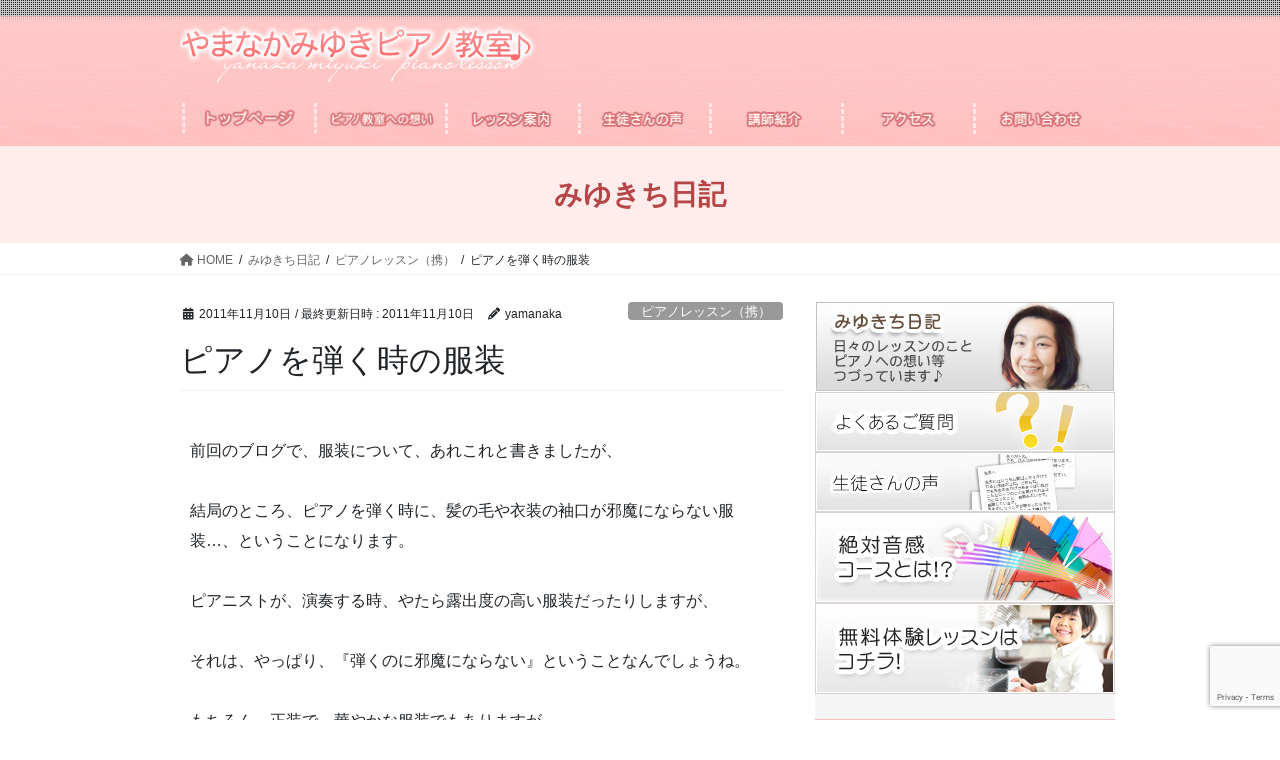

--- FILE ---
content_type: text/html; charset=UTF-8
request_url: https://miyukipiano.net/archives/203
body_size: 16490
content:
<!DOCTYPE html>
<html dir="ltr" lang="ja" prefix="og: https://ogp.me/ns#">
<head>
<meta charset="utf-8">
<meta http-equiv="X-UA-Compatible" content="IE=edge">
<meta name="viewport" content="width=device-width, initial-scale=1">
<title>ピアノを弾く時の服装 - 奈良市 音楽教室【やまなかみゆきピアノ教室】</title>
	<style>img:is([sizes="auto" i], [sizes^="auto," i]) { contain-intrinsic-size: 3000px 1500px }</style>
	
		<!-- All in One SEO 4.8.9 - aioseo.com -->
	<meta name="description" content="前回のブログで、服装について、あれこれと書きましたが、 結局のところ、ピアノを弾く時に、髪の毛や衣装の袖口が邪" />
	<meta name="robots" content="max-image-preview:large" />
	<meta name="author" content="yamanaka"/>
	<meta name="google-site-verification" content="CXVx4iapTpncSsb_hlFDDOPU7_UTvJCqhHRALGiD1-I" />
	<link rel="canonical" href="https://miyukipiano.net/archives/203" />
	<meta name="generator" content="All in One SEO (AIOSEO) 4.8.9" />
		<meta property="og:locale" content="ja_JP" />
		<meta property="og:site_name" content="奈良市 音楽教室【やまなかみゆきピアノ教室】 - ひとりひとりを大切にし、豊かな感性を育てる個人ピアノ教室です。" />
		<meta property="og:type" content="article" />
		<meta property="og:title" content="ピアノを弾く時の服装 - 奈良市 音楽教室【やまなかみゆきピアノ教室】" />
		<meta property="og:description" content="前回のブログで、服装について、あれこれと書きましたが、 結局のところ、ピアノを弾く時に、髪の毛や衣装の袖口が邪" />
		<meta property="og:url" content="https://miyukipiano.net/archives/203" />
		<meta property="article:published_time" content="2011-11-10T13:19:52+00:00" />
		<meta property="article:modified_time" content="2011-11-10T13:19:52+00:00" />
		<meta name="twitter:card" content="summary_large_image" />
		<meta name="twitter:title" content="ピアノを弾く時の服装 - 奈良市 音楽教室【やまなかみゆきピアノ教室】" />
		<meta name="twitter:description" content="前回のブログで、服装について、あれこれと書きましたが、 結局のところ、ピアノを弾く時に、髪の毛や衣装の袖口が邪" />
		<script type="application/ld+json" class="aioseo-schema">
			{"@context":"https:\/\/schema.org","@graph":[{"@type":"BlogPosting","@id":"https:\/\/miyukipiano.net\/archives\/203#blogposting","name":"\u30d4\u30a2\u30ce\u3092\u5f3e\u304f\u6642\u306e\u670d\u88c5 - \u5948\u826f\u5e02 \u97f3\u697d\u6559\u5ba4\u3010\u3084\u307e\u306a\u304b\u307f\u3086\u304d\u30d4\u30a2\u30ce\u6559\u5ba4\u3011","headline":"\u30d4\u30a2\u30ce\u3092\u5f3e\u304f\u6642\u306e\u670d\u88c5","author":{"@id":"https:\/\/miyukipiano.net\/archives\/author\/yamanaka#author"},"publisher":{"@id":"https:\/\/miyukipiano.net\/#organization"},"datePublished":"2011-11-10T22:19:52+09:00","dateModified":"2011-11-10T22:19:52+09:00","inLanguage":"ja","mainEntityOfPage":{"@id":"https:\/\/miyukipiano.net\/archives\/203#webpage"},"isPartOf":{"@id":"https:\/\/miyukipiano.net\/archives\/203#webpage"},"articleSection":"\u30d4\u30a2\u30ce\u30ec\u30c3\u30b9\u30f3\uff08\u643a\uff09"},{"@type":"BreadcrumbList","@id":"https:\/\/miyukipiano.net\/archives\/203#breadcrumblist","itemListElement":[{"@type":"ListItem","@id":"https:\/\/miyukipiano.net#listItem","position":1,"name":"\u5bb6","item":"https:\/\/miyukipiano.net","nextItem":{"@type":"ListItem","@id":"https:\/\/miyukipiano.net\/archives\/category\/keitai#listItem","name":"\u30d4\u30a2\u30ce\u30ec\u30c3\u30b9\u30f3\uff08\u643a\uff09"}},{"@type":"ListItem","@id":"https:\/\/miyukipiano.net\/archives\/category\/keitai#listItem","position":2,"name":"\u30d4\u30a2\u30ce\u30ec\u30c3\u30b9\u30f3\uff08\u643a\uff09","item":"https:\/\/miyukipiano.net\/archives\/category\/keitai","nextItem":{"@type":"ListItem","@id":"https:\/\/miyukipiano.net\/archives\/203#listItem","name":"\u30d4\u30a2\u30ce\u3092\u5f3e\u304f\u6642\u306e\u670d\u88c5"},"previousItem":{"@type":"ListItem","@id":"https:\/\/miyukipiano.net#listItem","name":"\u5bb6"}},{"@type":"ListItem","@id":"https:\/\/miyukipiano.net\/archives\/203#listItem","position":3,"name":"\u30d4\u30a2\u30ce\u3092\u5f3e\u304f\u6642\u306e\u670d\u88c5","previousItem":{"@type":"ListItem","@id":"https:\/\/miyukipiano.net\/archives\/category\/keitai#listItem","name":"\u30d4\u30a2\u30ce\u30ec\u30c3\u30b9\u30f3\uff08\u643a\uff09"}}]},{"@type":"Organization","@id":"https:\/\/miyukipiano.net\/#organization","name":"\u5948\u826f\u5e02 \u97f3\u697d\u6559\u5ba4\u3010\u3084\u307e\u306a\u304b\u307f\u3086\u304d\u30d4\u30a2\u30ce\u6559\u5ba4\u3011","description":"\u3072\u3068\u308a\u3072\u3068\u308a\u3092\u5927\u5207\u306b\u3057\u3001\u8c4a\u304b\u306a\u611f\u6027\u3092\u80b2\u3066\u308b\u500b\u4eba\u30d4\u30a2\u30ce\u6559\u5ba4\u3067\u3059\u3002","url":"https:\/\/miyukipiano.net\/","telephone":"+81742613696"},{"@type":"Person","@id":"https:\/\/miyukipiano.net\/archives\/author\/yamanaka#author","url":"https:\/\/miyukipiano.net\/archives\/author\/yamanaka","name":"yamanaka","image":{"@type":"ImageObject","@id":"https:\/\/miyukipiano.net\/archives\/203#authorImage","url":"https:\/\/secure.gravatar.com\/avatar\/e0a4b2f52d394240cd8caa2cd701bd27?s=96&d=wavatar&r=g","width":96,"height":96,"caption":"yamanaka"}},{"@type":"WebPage","@id":"https:\/\/miyukipiano.net\/archives\/203#webpage","url":"https:\/\/miyukipiano.net\/archives\/203","name":"\u30d4\u30a2\u30ce\u3092\u5f3e\u304f\u6642\u306e\u670d\u88c5 - \u5948\u826f\u5e02 \u97f3\u697d\u6559\u5ba4\u3010\u3084\u307e\u306a\u304b\u307f\u3086\u304d\u30d4\u30a2\u30ce\u6559\u5ba4\u3011","description":"\u524d\u56de\u306e\u30d6\u30ed\u30b0\u3067\u3001\u670d\u88c5\u306b\u3064\u3044\u3066\u3001\u3042\u308c\u3053\u308c\u3068\u66f8\u304d\u307e\u3057\u305f\u304c\u3001 \u7d50\u5c40\u306e\u3068\u3053\u308d\u3001\u30d4\u30a2\u30ce\u3092\u5f3e\u304f\u6642\u306b\u3001\u9aea\u306e\u6bdb\u3084\u8863\u88c5\u306e\u8896\u53e3\u304c\u90aa","inLanguage":"ja","isPartOf":{"@id":"https:\/\/miyukipiano.net\/#website"},"breadcrumb":{"@id":"https:\/\/miyukipiano.net\/archives\/203#breadcrumblist"},"author":{"@id":"https:\/\/miyukipiano.net\/archives\/author\/yamanaka#author"},"creator":{"@id":"https:\/\/miyukipiano.net\/archives\/author\/yamanaka#author"},"datePublished":"2011-11-10T22:19:52+09:00","dateModified":"2011-11-10T22:19:52+09:00"},{"@type":"WebSite","@id":"https:\/\/miyukipiano.net\/#website","url":"https:\/\/miyukipiano.net\/","name":"\u5948\u826f\u5e02 \u97f3\u697d\u6559\u5ba4\u3010\u3084\u307e\u306a\u304b\u307f\u3086\u304d\u30d4\u30a2\u30ce\u6559\u5ba4\u3011","description":"\u3072\u3068\u308a\u3072\u3068\u308a\u3092\u5927\u5207\u306b\u3057\u3001\u8c4a\u304b\u306a\u611f\u6027\u3092\u80b2\u3066\u308b\u500b\u4eba\u30d4\u30a2\u30ce\u6559\u5ba4\u3067\u3059\u3002","inLanguage":"ja","publisher":{"@id":"https:\/\/miyukipiano.net\/#organization"}}]}
		</script>
		<!-- All in One SEO -->

<link rel="alternate" type="application/rss+xml" title="奈良市 音楽教室【やまなかみゆきピアノ教室】 &raquo; フィード" href="https://miyukipiano.net/feed" />
<link rel="alternate" type="application/rss+xml" title="奈良市 音楽教室【やまなかみゆきピアノ教室】 &raquo; コメントフィード" href="https://miyukipiano.net/comments/feed" />
<link rel="alternate" type="application/rss+xml" title="奈良市 音楽教室【やまなかみゆきピアノ教室】 &raquo; ピアノを弾く時の服装 のコメントのフィード" href="https://miyukipiano.net/archives/203/feed" />
<script type="text/javascript">
/* <![CDATA[ */
window._wpemojiSettings = {"baseUrl":"https:\/\/s.w.org\/images\/core\/emoji\/15.0.3\/72x72\/","ext":".png","svgUrl":"https:\/\/s.w.org\/images\/core\/emoji\/15.0.3\/svg\/","svgExt":".svg","source":{"concatemoji":"https:\/\/miyukipiano.net\/wp-includes\/js\/wp-emoji-release.min.js?ver=6.7.4"}};
/*! This file is auto-generated */
!function(i,n){var o,s,e;function c(e){try{var t={supportTests:e,timestamp:(new Date).valueOf()};sessionStorage.setItem(o,JSON.stringify(t))}catch(e){}}function p(e,t,n){e.clearRect(0,0,e.canvas.width,e.canvas.height),e.fillText(t,0,0);var t=new Uint32Array(e.getImageData(0,0,e.canvas.width,e.canvas.height).data),r=(e.clearRect(0,0,e.canvas.width,e.canvas.height),e.fillText(n,0,0),new Uint32Array(e.getImageData(0,0,e.canvas.width,e.canvas.height).data));return t.every(function(e,t){return e===r[t]})}function u(e,t,n){switch(t){case"flag":return n(e,"\ud83c\udff3\ufe0f\u200d\u26a7\ufe0f","\ud83c\udff3\ufe0f\u200b\u26a7\ufe0f")?!1:!n(e,"\ud83c\uddfa\ud83c\uddf3","\ud83c\uddfa\u200b\ud83c\uddf3")&&!n(e,"\ud83c\udff4\udb40\udc67\udb40\udc62\udb40\udc65\udb40\udc6e\udb40\udc67\udb40\udc7f","\ud83c\udff4\u200b\udb40\udc67\u200b\udb40\udc62\u200b\udb40\udc65\u200b\udb40\udc6e\u200b\udb40\udc67\u200b\udb40\udc7f");case"emoji":return!n(e,"\ud83d\udc26\u200d\u2b1b","\ud83d\udc26\u200b\u2b1b")}return!1}function f(e,t,n){var r="undefined"!=typeof WorkerGlobalScope&&self instanceof WorkerGlobalScope?new OffscreenCanvas(300,150):i.createElement("canvas"),a=r.getContext("2d",{willReadFrequently:!0}),o=(a.textBaseline="top",a.font="600 32px Arial",{});return e.forEach(function(e){o[e]=t(a,e,n)}),o}function t(e){var t=i.createElement("script");t.src=e,t.defer=!0,i.head.appendChild(t)}"undefined"!=typeof Promise&&(o="wpEmojiSettingsSupports",s=["flag","emoji"],n.supports={everything:!0,everythingExceptFlag:!0},e=new Promise(function(e){i.addEventListener("DOMContentLoaded",e,{once:!0})}),new Promise(function(t){var n=function(){try{var e=JSON.parse(sessionStorage.getItem(o));if("object"==typeof e&&"number"==typeof e.timestamp&&(new Date).valueOf()<e.timestamp+604800&&"object"==typeof e.supportTests)return e.supportTests}catch(e){}return null}();if(!n){if("undefined"!=typeof Worker&&"undefined"!=typeof OffscreenCanvas&&"undefined"!=typeof URL&&URL.createObjectURL&&"undefined"!=typeof Blob)try{var e="postMessage("+f.toString()+"("+[JSON.stringify(s),u.toString(),p.toString()].join(",")+"));",r=new Blob([e],{type:"text/javascript"}),a=new Worker(URL.createObjectURL(r),{name:"wpTestEmojiSupports"});return void(a.onmessage=function(e){c(n=e.data),a.terminate(),t(n)})}catch(e){}c(n=f(s,u,p))}t(n)}).then(function(e){for(var t in e)n.supports[t]=e[t],n.supports.everything=n.supports.everything&&n.supports[t],"flag"!==t&&(n.supports.everythingExceptFlag=n.supports.everythingExceptFlag&&n.supports[t]);n.supports.everythingExceptFlag=n.supports.everythingExceptFlag&&!n.supports.flag,n.DOMReady=!1,n.readyCallback=function(){n.DOMReady=!0}}).then(function(){return e}).then(function(){var e;n.supports.everything||(n.readyCallback(),(e=n.source||{}).concatemoji?t(e.concatemoji):e.wpemoji&&e.twemoji&&(t(e.twemoji),t(e.wpemoji)))}))}((window,document),window._wpemojiSettings);
/* ]]> */
</script>
<style id='wp-emoji-styles-inline-css' type='text/css'>

	img.wp-smiley, img.emoji {
		display: inline !important;
		border: none !important;
		box-shadow: none !important;
		height: 1em !important;
		width: 1em !important;
		margin: 0 0.07em !important;
		vertical-align: -0.1em !important;
		background: none !important;
		padding: 0 !important;
	}
</style>
<link rel='stylesheet' id='wp-block-library-css' href='https://miyukipiano.net/wp-includes/css/dist/block-library/style.min.css?ver=6.7.4' type='text/css' media='all' />
<style id='classic-theme-styles-inline-css' type='text/css'>
/*! This file is auto-generated */
.wp-block-button__link{color:#fff;background-color:#32373c;border-radius:9999px;box-shadow:none;text-decoration:none;padding:calc(.667em + 2px) calc(1.333em + 2px);font-size:1.125em}.wp-block-file__button{background:#32373c;color:#fff;text-decoration:none}
</style>
<style id='global-styles-inline-css' type='text/css'>
:root{--wp--preset--aspect-ratio--square: 1;--wp--preset--aspect-ratio--4-3: 4/3;--wp--preset--aspect-ratio--3-4: 3/4;--wp--preset--aspect-ratio--3-2: 3/2;--wp--preset--aspect-ratio--2-3: 2/3;--wp--preset--aspect-ratio--16-9: 16/9;--wp--preset--aspect-ratio--9-16: 9/16;--wp--preset--color--black: #000000;--wp--preset--color--cyan-bluish-gray: #abb8c3;--wp--preset--color--white: #ffffff;--wp--preset--color--pale-pink: #f78da7;--wp--preset--color--vivid-red: #cf2e2e;--wp--preset--color--luminous-vivid-orange: #ff6900;--wp--preset--color--luminous-vivid-amber: #fcb900;--wp--preset--color--light-green-cyan: #7bdcb5;--wp--preset--color--vivid-green-cyan: #00d084;--wp--preset--color--pale-cyan-blue: #8ed1fc;--wp--preset--color--vivid-cyan-blue: #0693e3;--wp--preset--color--vivid-purple: #9b51e0;--wp--preset--gradient--vivid-cyan-blue-to-vivid-purple: linear-gradient(135deg,rgba(6,147,227,1) 0%,rgb(155,81,224) 100%);--wp--preset--gradient--light-green-cyan-to-vivid-green-cyan: linear-gradient(135deg,rgb(122,220,180) 0%,rgb(0,208,130) 100%);--wp--preset--gradient--luminous-vivid-amber-to-luminous-vivid-orange: linear-gradient(135deg,rgba(252,185,0,1) 0%,rgba(255,105,0,1) 100%);--wp--preset--gradient--luminous-vivid-orange-to-vivid-red: linear-gradient(135deg,rgba(255,105,0,1) 0%,rgb(207,46,46) 100%);--wp--preset--gradient--very-light-gray-to-cyan-bluish-gray: linear-gradient(135deg,rgb(238,238,238) 0%,rgb(169,184,195) 100%);--wp--preset--gradient--cool-to-warm-spectrum: linear-gradient(135deg,rgb(74,234,220) 0%,rgb(151,120,209) 20%,rgb(207,42,186) 40%,rgb(238,44,130) 60%,rgb(251,105,98) 80%,rgb(254,248,76) 100%);--wp--preset--gradient--blush-light-purple: linear-gradient(135deg,rgb(255,206,236) 0%,rgb(152,150,240) 100%);--wp--preset--gradient--blush-bordeaux: linear-gradient(135deg,rgb(254,205,165) 0%,rgb(254,45,45) 50%,rgb(107,0,62) 100%);--wp--preset--gradient--luminous-dusk: linear-gradient(135deg,rgb(255,203,112) 0%,rgb(199,81,192) 50%,rgb(65,88,208) 100%);--wp--preset--gradient--pale-ocean: linear-gradient(135deg,rgb(255,245,203) 0%,rgb(182,227,212) 50%,rgb(51,167,181) 100%);--wp--preset--gradient--electric-grass: linear-gradient(135deg,rgb(202,248,128) 0%,rgb(113,206,126) 100%);--wp--preset--gradient--midnight: linear-gradient(135deg,rgb(2,3,129) 0%,rgb(40,116,252) 100%);--wp--preset--font-size--small: 13px;--wp--preset--font-size--medium: 20px;--wp--preset--font-size--large: 36px;--wp--preset--font-size--x-large: 42px;--wp--preset--spacing--20: 0.44rem;--wp--preset--spacing--30: 0.67rem;--wp--preset--spacing--40: 1rem;--wp--preset--spacing--50: 1.5rem;--wp--preset--spacing--60: 2.25rem;--wp--preset--spacing--70: 3.38rem;--wp--preset--spacing--80: 5.06rem;--wp--preset--shadow--natural: 6px 6px 9px rgba(0, 0, 0, 0.2);--wp--preset--shadow--deep: 12px 12px 50px rgba(0, 0, 0, 0.4);--wp--preset--shadow--sharp: 6px 6px 0px rgba(0, 0, 0, 0.2);--wp--preset--shadow--outlined: 6px 6px 0px -3px rgba(255, 255, 255, 1), 6px 6px rgba(0, 0, 0, 1);--wp--preset--shadow--crisp: 6px 6px 0px rgba(0, 0, 0, 1);}:where(.is-layout-flex){gap: 0.5em;}:where(.is-layout-grid){gap: 0.5em;}body .is-layout-flex{display: flex;}.is-layout-flex{flex-wrap: wrap;align-items: center;}.is-layout-flex > :is(*, div){margin: 0;}body .is-layout-grid{display: grid;}.is-layout-grid > :is(*, div){margin: 0;}:where(.wp-block-columns.is-layout-flex){gap: 2em;}:where(.wp-block-columns.is-layout-grid){gap: 2em;}:where(.wp-block-post-template.is-layout-flex){gap: 1.25em;}:where(.wp-block-post-template.is-layout-grid){gap: 1.25em;}.has-black-color{color: var(--wp--preset--color--black) !important;}.has-cyan-bluish-gray-color{color: var(--wp--preset--color--cyan-bluish-gray) !important;}.has-white-color{color: var(--wp--preset--color--white) !important;}.has-pale-pink-color{color: var(--wp--preset--color--pale-pink) !important;}.has-vivid-red-color{color: var(--wp--preset--color--vivid-red) !important;}.has-luminous-vivid-orange-color{color: var(--wp--preset--color--luminous-vivid-orange) !important;}.has-luminous-vivid-amber-color{color: var(--wp--preset--color--luminous-vivid-amber) !important;}.has-light-green-cyan-color{color: var(--wp--preset--color--light-green-cyan) !important;}.has-vivid-green-cyan-color{color: var(--wp--preset--color--vivid-green-cyan) !important;}.has-pale-cyan-blue-color{color: var(--wp--preset--color--pale-cyan-blue) !important;}.has-vivid-cyan-blue-color{color: var(--wp--preset--color--vivid-cyan-blue) !important;}.has-vivid-purple-color{color: var(--wp--preset--color--vivid-purple) !important;}.has-black-background-color{background-color: var(--wp--preset--color--black) !important;}.has-cyan-bluish-gray-background-color{background-color: var(--wp--preset--color--cyan-bluish-gray) !important;}.has-white-background-color{background-color: var(--wp--preset--color--white) !important;}.has-pale-pink-background-color{background-color: var(--wp--preset--color--pale-pink) !important;}.has-vivid-red-background-color{background-color: var(--wp--preset--color--vivid-red) !important;}.has-luminous-vivid-orange-background-color{background-color: var(--wp--preset--color--luminous-vivid-orange) !important;}.has-luminous-vivid-amber-background-color{background-color: var(--wp--preset--color--luminous-vivid-amber) !important;}.has-light-green-cyan-background-color{background-color: var(--wp--preset--color--light-green-cyan) !important;}.has-vivid-green-cyan-background-color{background-color: var(--wp--preset--color--vivid-green-cyan) !important;}.has-pale-cyan-blue-background-color{background-color: var(--wp--preset--color--pale-cyan-blue) !important;}.has-vivid-cyan-blue-background-color{background-color: var(--wp--preset--color--vivid-cyan-blue) !important;}.has-vivid-purple-background-color{background-color: var(--wp--preset--color--vivid-purple) !important;}.has-black-border-color{border-color: var(--wp--preset--color--black) !important;}.has-cyan-bluish-gray-border-color{border-color: var(--wp--preset--color--cyan-bluish-gray) !important;}.has-white-border-color{border-color: var(--wp--preset--color--white) !important;}.has-pale-pink-border-color{border-color: var(--wp--preset--color--pale-pink) !important;}.has-vivid-red-border-color{border-color: var(--wp--preset--color--vivid-red) !important;}.has-luminous-vivid-orange-border-color{border-color: var(--wp--preset--color--luminous-vivid-orange) !important;}.has-luminous-vivid-amber-border-color{border-color: var(--wp--preset--color--luminous-vivid-amber) !important;}.has-light-green-cyan-border-color{border-color: var(--wp--preset--color--light-green-cyan) !important;}.has-vivid-green-cyan-border-color{border-color: var(--wp--preset--color--vivid-green-cyan) !important;}.has-pale-cyan-blue-border-color{border-color: var(--wp--preset--color--pale-cyan-blue) !important;}.has-vivid-cyan-blue-border-color{border-color: var(--wp--preset--color--vivid-cyan-blue) !important;}.has-vivid-purple-border-color{border-color: var(--wp--preset--color--vivid-purple) !important;}.has-vivid-cyan-blue-to-vivid-purple-gradient-background{background: var(--wp--preset--gradient--vivid-cyan-blue-to-vivid-purple) !important;}.has-light-green-cyan-to-vivid-green-cyan-gradient-background{background: var(--wp--preset--gradient--light-green-cyan-to-vivid-green-cyan) !important;}.has-luminous-vivid-amber-to-luminous-vivid-orange-gradient-background{background: var(--wp--preset--gradient--luminous-vivid-amber-to-luminous-vivid-orange) !important;}.has-luminous-vivid-orange-to-vivid-red-gradient-background{background: var(--wp--preset--gradient--luminous-vivid-orange-to-vivid-red) !important;}.has-very-light-gray-to-cyan-bluish-gray-gradient-background{background: var(--wp--preset--gradient--very-light-gray-to-cyan-bluish-gray) !important;}.has-cool-to-warm-spectrum-gradient-background{background: var(--wp--preset--gradient--cool-to-warm-spectrum) !important;}.has-blush-light-purple-gradient-background{background: var(--wp--preset--gradient--blush-light-purple) !important;}.has-blush-bordeaux-gradient-background{background: var(--wp--preset--gradient--blush-bordeaux) !important;}.has-luminous-dusk-gradient-background{background: var(--wp--preset--gradient--luminous-dusk) !important;}.has-pale-ocean-gradient-background{background: var(--wp--preset--gradient--pale-ocean) !important;}.has-electric-grass-gradient-background{background: var(--wp--preset--gradient--electric-grass) !important;}.has-midnight-gradient-background{background: var(--wp--preset--gradient--midnight) !important;}.has-small-font-size{font-size: var(--wp--preset--font-size--small) !important;}.has-medium-font-size{font-size: var(--wp--preset--font-size--medium) !important;}.has-large-font-size{font-size: var(--wp--preset--font-size--large) !important;}.has-x-large-font-size{font-size: var(--wp--preset--font-size--x-large) !important;}
:where(.wp-block-post-template.is-layout-flex){gap: 1.25em;}:where(.wp-block-post-template.is-layout-grid){gap: 1.25em;}
:where(.wp-block-columns.is-layout-flex){gap: 2em;}:where(.wp-block-columns.is-layout-grid){gap: 2em;}
:root :where(.wp-block-pullquote){font-size: 1.5em;line-height: 1.6;}
</style>
<link rel='stylesheet' id='contact-form-7-css' href='https://miyukipiano.net/wp-content/plugins/contact-form-7/includes/css/styles.css?ver=6.1.3' type='text/css' media='all' />
<link rel='stylesheet' id='bootstrap-4-style-css' href='https://miyukipiano.net/wp-content/themes/lightning/_g2/library/bootstrap-4/css/bootstrap.min.css?ver=4.5.0' type='text/css' media='all' />
<link rel='stylesheet' id='lightning-common-style-css' href='https://miyukipiano.net/wp-content/themes/lightning/_g2/assets/css/common.css?ver=15.29.4' type='text/css' media='all' />
<style id='lightning-common-style-inline-css' type='text/css'>
/* vk-mobile-nav */:root {--vk-mobile-nav-menu-btn-bg-src: url("https://miyukipiano.net/wp-content/themes/lightning/_g2/inc/vk-mobile-nav/package/images/vk-menu-btn-black.svg");--vk-mobile-nav-menu-btn-close-bg-src: url("https://miyukipiano.net/wp-content/themes/lightning/_g2/inc/vk-mobile-nav/package/images/vk-menu-close-black.svg");--vk-menu-acc-icon-open-black-bg-src: url("https://miyukipiano.net/wp-content/themes/lightning/_g2/inc/vk-mobile-nav/package/images/vk-menu-acc-icon-open-black.svg");--vk-menu-acc-icon-open-white-bg-src: url("https://miyukipiano.net/wp-content/themes/lightning/_g2/inc/vk-mobile-nav/package/images/vk-menu-acc-icon-open-white.svg");--vk-menu-acc-icon-close-black-bg-src: url("https://miyukipiano.net/wp-content/themes/lightning/_g2/inc/vk-mobile-nav/package/images/vk-menu-close-black.svg");--vk-menu-acc-icon-close-white-bg-src: url("https://miyukipiano.net/wp-content/themes/lightning/_g2/inc/vk-mobile-nav/package/images/vk-menu-close-white.svg");}
</style>
<link rel='stylesheet' id='lightning-design-style-css' href='https://miyukipiano.net/wp-content/themes/lightning/_g2/design-skin/origin2/css/style.css?ver=15.29.4' type='text/css' media='all' />
<style id='lightning-design-style-inline-css' type='text/css'>
:root {--color-key:#337ab7;--wp--preset--color--vk-color-primary:#337ab7;--color-key-dark:#2e6da4;}
a { color:#337ab7; }
.tagcloud a:before { font-family: "Font Awesome 5 Free";content: "\f02b";font-weight: bold; }
.media .media-body .media-heading a:hover { color:; }@media (min-width: 768px){.gMenu > li:before,.gMenu > li.menu-item-has-children::after { border-bottom-color: }.gMenu li li { background-color: }.gMenu li li a:hover { background-color:; }} /* @media (min-width: 768px) */.page-header { background-color:; }h2,.mainSection-title { border-top-color:; }h3:after,.subSection-title:after { border-bottom-color:; }ul.page-numbers li span.page-numbers.current,.page-link dl .post-page-numbers.current { background-color:; }.pager li > a { border-color:;color:;}.pager li > a:hover { background-color:;color:#fff;}.siteFooter { border-top-color:; }dt { border-left-color:; }:root {--g_nav_main_acc_icon_open_url:url(https://miyukipiano.net/wp-content/themes/lightning/_g2/inc/vk-mobile-nav/package/images/vk-menu-acc-icon-open-black.svg);--g_nav_main_acc_icon_close_url: url(https://miyukipiano.net/wp-content/themes/lightning/_g2/inc/vk-mobile-nav/package/images/vk-menu-close-black.svg);--g_nav_sub_acc_icon_open_url: url(https://miyukipiano.net/wp-content/themes/lightning/_g2/inc/vk-mobile-nav/package/images/vk-menu-acc-icon-open-white.svg);--g_nav_sub_acc_icon_close_url: url(https://miyukipiano.net/wp-content/themes/lightning/_g2/inc/vk-mobile-nav/package/images/vk-menu-close-white.svg);}
</style>
<link rel='stylesheet' id='lightning-theme-style-css' href='https://miyukipiano.net/wp-content/themes/lightning_child/style.css?ver=15.29.4' type='text/css' media='all' />
<link rel='stylesheet' id='vk-font-awesome-css' href='https://miyukipiano.net/wp-content/themes/lightning/vendor/vektor-inc/font-awesome-versions/src/versions/6/css/all.min.css?ver=6.4.2' type='text/css' media='all' />
<link rel='stylesheet' id='wp-pagenavi-css' href='https://miyukipiano.net/wp-content/plugins/wp-pagenavi/pagenavi-css.css?ver=2.70' type='text/css' media='all' />
<script type="text/javascript" src="https://miyukipiano.net/wp-includes/js/jquery/jquery.min.js?ver=3.7.1" id="jquery-core-js"></script>
<script type="text/javascript" src="https://miyukipiano.net/wp-includes/js/jquery/jquery-migrate.min.js?ver=3.4.1" id="jquery-migrate-js"></script>
<link rel="https://api.w.org/" href="https://miyukipiano.net/wp-json/" /><link rel="alternate" title="JSON" type="application/json" href="https://miyukipiano.net/wp-json/wp/v2/posts/203" /><link rel="EditURI" type="application/rsd+xml" title="RSD" href="https://miyukipiano.net/xmlrpc.php?rsd" />
<meta name="generator" content="WordPress 6.7.4" />
<link rel='shortlink' href='https://miyukipiano.net/?p=203' />
<link rel="alternate" title="oEmbed (JSON)" type="application/json+oembed" href="https://miyukipiano.net/wp-json/oembed/1.0/embed?url=https%3A%2F%2Fmiyukipiano.net%2Farchives%2F203" />
<link rel="alternate" title="oEmbed (XML)" type="text/xml+oembed" href="https://miyukipiano.net/wp-json/oembed/1.0/embed?url=https%3A%2F%2Fmiyukipiano.net%2Farchives%2F203&#038;format=xml" />
<style id="lightning-color-custom-for-plugins" type="text/css">/* ltg theme common */.color_key_bg,.color_key_bg_hover:hover{background-color: #337ab7;}.color_key_txt,.color_key_txt_hover:hover{color: #337ab7;}.color_key_border,.color_key_border_hover:hover{border-color: #337ab7;}.color_key_dark_bg,.color_key_dark_bg_hover:hover{background-color: #2e6da4;}.color_key_dark_txt,.color_key_dark_txt_hover:hover{color: #2e6da4;}.color_key_dark_border,.color_key_dark_border_hover:hover{border-color: #2e6da4;}</style><style type="text/css" media="all">
/* <![CDATA[ */
@import url("https://miyukipiano.net/wp-content/plugins/wp-table-reloaded/css/plugin.css?ver=1.9.4");
@import url("https://miyukipiano.net/wp-content/plugins/wp-table-reloaded/css/datatables.css?ver=1.9.4");
/* ]]> */
</style><style type="text/css">.broken_link, a.broken_link {
	text-decoration: line-through;
}</style>		<style type="text/css" id="wp-custom-css">
			.sideSection p {
    margin-left: 0;
    padding: 0;
    margin: 0;
    margin-right: 0;
}

.gMenu>li {
    background-color: transparent;
}		</style>
		
</head>
<body class="post-template-default single single-post postid-203 single-format-standard fa_v6_css sidebar-fix sidebar-fix-priority-top bootstrap4 device-pc">
<a class="skip-link screen-reader-text" href="#main">コンテンツへスキップ</a>
<a class="skip-link screen-reader-text" href="#vk-mobile-nav">ナビゲーションに移動</a>
<header class="siteHeader">
	

	
	
	
		<div class="container siteHeadContainer">
		
		<a href="https://miyukipiano.net/" class="floatleft"><img src="https://miyukipiano.net/wp-content/themes/lightning_child/img/logo.png" alt="やまなかみゆきピアノ教室" class="header_logo" /></a>
		

		

		
		
<div style="">	 <!-- ★システムメニュー　START -->
		<div class="navbar-header">
						<p class="navbar-brand siteHeader_logo">
				
			<a href="https://miyukipiano.net/">
				<span>奈良市 音楽教室【やまなかみゆきピアノ教室】</span>
			</a>
			</p>
								</div>

		<div id="gMenu_outer" class="gMenu_outer"><nav class="menu-%e3%83%a1%e3%82%a4%e3%83%b3%e3%83%a1%e3%83%8b%e3%83%a5%e3%83%bc-2-container"><ul id="menu-%e3%83%a1%e3%82%a4%e3%83%b3%e3%83%a1%e3%83%8b%e3%83%a5%e3%83%bc-2" class="menu gMenu vk-menu-acc"><li id="menu-item-2997" class="menu-item menu-item-type-post_type menu-item-object-page menu-item-home"><a href="https://miyukipiano.net/"><strong class="gMenu_name"><img src="https://miyukipiano.net/wp-content/themes/lightning_child/img/topnav_01.png"></strong></a></li>
<li id="menu-item-2998" class="menu-item menu-item-type-post_type menu-item-object-page"><a href="https://miyukipiano.net/message03"><strong class="gMenu_name"><img src="https://miyukipiano.net/wp-content/themes/lightning_child/img/topnav_02.png"></strong></a></li>
<li id="menu-item-2999" class="menu-item menu-item-type-post_type menu-item-object-page"><a href="https://miyukipiano.net/lesson"><strong class="gMenu_name"><img src="https://miyukipiano.net/wp-content/themes/lightning_child/img/topnav_03.png"></strong></a></li>
<li id="menu-item-3000" class="menu-item menu-item-type-post_type menu-item-object-page"><a href="https://miyukipiano.net/voice"><strong class="gMenu_name"><img src="https://miyukipiano.net/wp-content/themes/lightning_child/img/topnav_04.png"></strong></a></li>
<li id="menu-item-3001" class="menu-item menu-item-type-post_type menu-item-object-page"><a href="https://miyukipiano.net/teacher"><strong class="gMenu_name"><img src="https://miyukipiano.net/wp-content/themes/lightning_child/img/topnav_05.png"></strong></a></li>
<li id="menu-item-3002" class="menu-item menu-item-type-post_type menu-item-object-page"><a href="https://miyukipiano.net/map"><strong class="gMenu_name"><img src="https://miyukipiano.net/wp-content/themes/lightning_child/img/topnav_06.png"></strong></a></li>
<li id="menu-item-3003" class="menu-item menu-item-type-post_type menu-item-object-page"><a href="https://miyukipiano.net/form"><strong class="gMenu_name"><img src="https://miyukipiano.net/wp-content/themes/lightning_child/img/topnav_07.png"></strong></a></li>
</ul></nav></div>	</div>
	</div> <!-- ★システムメニュー　END -->
	
	
	
	
	
	
	
	</header>

<div class="section page-header"><div class="container"><div class="row"><div class="col-md-12">
<div class="page-header_pageTitle">
みゆきち日記</div>
</div></div></div></div><!-- [ /.page-header ] -->


<!-- [ .breadSection ] --><div class="section breadSection"><div class="container"><div class="row"><ol class="breadcrumb" itemscope itemtype="https://schema.org/BreadcrumbList"><li id="panHome" itemprop="itemListElement" itemscope itemtype="http://schema.org/ListItem"><a itemprop="item" href="https://miyukipiano.net/"><span itemprop="name"><i class="fa fa-home"></i> HOME</span></a><meta itemprop="position" content="1" /></li><li itemprop="itemListElement" itemscope itemtype="http://schema.org/ListItem"><a itemprop="item" href="https://miyukipiano.net/blog"><span itemprop="name">みゆきち日記</span></a><meta itemprop="position" content="2" /></li><li itemprop="itemListElement" itemscope itemtype="http://schema.org/ListItem"><a itemprop="item" href="https://miyukipiano.net/archives/category/keitai"><span itemprop="name">ピアノレッスン（携）</span></a><meta itemprop="position" content="3" /></li><li><span>ピアノを弾く時の服装</span><meta itemprop="position" content="4" /></li></ol></div></div></div><!-- [ /.breadSection ] -->

<div class="section siteContent">
<div class="container">
<div class="row">

	<div class="col mainSection mainSection-col-two baseSection vk_posts-mainSection" id="main" role="main">
				<article id="post-203" class="entry entry-full post-203 post type-post status-publish format-standard hentry category-keitai">

	
	
		<header class="entry-header">
			<div class="entry-meta">


<span class="published entry-meta_items">2011年11月10日</span>

<span class="entry-meta_items entry-meta_updated">/ 最終更新日時 : <span class="updated">2011年11月10日</span></span>


	
	<span class="vcard author entry-meta_items entry-meta_items_author"><span class="fn">yamanaka</span></span>



<span class="entry-meta_items entry-meta_items_term"><a href="https://miyukipiano.net/archives/category/keitai" class="btn btn-xs btn-primary entry-meta_items_term_button" style="background-color:#999999;border:none;">ピアノレッスン（携）</a></span>
</div>
				<h1 class="entry-title">
											ピアノを弾く時の服装									</h1>
		</header>

	
	
	<div class="entry-body">
				<p>前回のブログで、服装について、あれこれと書きましたが、</p>
<p>結局のところ、ピアノを弾く時に、髪の毛や衣装の袖口が邪魔にならない服装…、ということになります。</p>
<p>ピアニストが、演奏する時、やたら露出度の高い服装だったりしますが、</p>
<p>それは、やっぱり、『弾くのに邪魔にならない』ということなんでしょうね。</p>
<p>もちろん、正装で、華やかな服装でもありますが…。</p>
<p>例えば、足を踏ん張って弾かなくてはいかない時、<br />
すごい跳躍音で、足を開いて弾かなくてはいけない時、</p>
<p>そんな格好になっていたとしても、ロングドレスを着ていれば、足元が見えませんから、弾いている姿は、美しいですネ。</p>
<p>髪の毛も、きちんとまとめて、弾いている時に、邪魔にならないように。</p>
<p>たまに、生徒さんの中で、前髪が、顔にかぶさって、<br />
誰なんだか、わからない時があります。</p>
<p>ひどい時は、『頭しか見えない』みたいな。</p>
<p>後で、出来上がった写真を見て、残念に思うことがあります。</p>
<p>舞台では、自分の右側がお客様です。</p>
<p>『右わけ』にしている人は、特に気をつけましょうね。</p>
<p>そういう、みゆき先生も 『右わけ』 デス(笑) </p>
<p>あと少し、頑張りましょう。</p>
<div class='yarpp yarpp-related yarpp-related-website yarpp-template-list'>
<!-- YARPP List -->
<p>Related posts:</p><ol>
<li><a href="https://miyukipiano.net/archives/201" rel="bookmark" title="発表会の服装あれこれ">発表会の服装あれこれ</a></li>
</ol>
</div>
			</div>

	
	
	
	
		<div class="entry-footer">

			<div class="entry-meta-dataList"><dl><dt>カテゴリー</dt><dd><a href="https://miyukipiano.net/archives/category/keitai">ピアノレッスン（携）</a></dd></dl></div>
		</div><!-- [ /.entry-footer ] -->
	
	
			
		<div id="comments" class="comments-area">
	
		
		
		
			<div id="respond" class="comment-respond">
		<h3 id="reply-title" class="comment-reply-title">コメントを残す <small><a rel="nofollow" id="cancel-comment-reply-link" href="/archives/203#respond" style="display:none;">コメントをキャンセル</a></small></h3><form action="https://miyukipiano.net/wp-comments-post.php" method="post" id="commentform" class="comment-form"><p class="comment-notes"><span id="email-notes">メールアドレスが公開されることはありません。</span> <span class="required-field-message"><span class="required">※</span> が付いている欄は必須項目です</span></p><p class="comment-form-comment"><label for="comment">コメント <span class="required">※</span></label> <textarea id="comment" name="comment" cols="45" rows="8" maxlength="65525" required="required"></textarea></p><p class="comment-form-author"><label for="author">名前</label> <input id="author" name="author" type="text" value="" size="30" maxlength="245" autocomplete="name" /></p>
<p class="comment-form-email"><label for="email">メール</label> <input id="email" name="email" type="text" value="" size="30" maxlength="100" aria-describedby="email-notes" autocomplete="email" /></p>
<p class="comment-form-url"><label for="url">サイト</label> <input id="url" name="url" type="text" value="" size="30" maxlength="200" autocomplete="url" /></p>
<p class="comment-form-cookies-consent"><input id="wp-comment-cookies-consent" name="wp-comment-cookies-consent" type="checkbox" value="yes" /> <label for="wp-comment-cookies-consent">次回のコメントで使用するためブラウザーに自分の名前、メールアドレス、サイトを保存する。</label></p>
<p class="form-submit"><input name="submit" type="submit" id="submit" class="submit" value="コメントを送信" /> <input type='hidden' name='comment_post_ID' value='203' id='comment_post_ID' />
<input type='hidden' name='comment_parent' id='comment_parent' value='0' />
</p><p style="display: none;"><input type="hidden" id="akismet_comment_nonce" name="akismet_comment_nonce" value="d00bec8322" /></p><p style="display: none !important;" class="akismet-fields-container" data-prefix="ak_"><label>&#916;<textarea name="ak_hp_textarea" cols="45" rows="8" maxlength="100"></textarea></label><input type="hidden" id="ak_js_1" name="ak_js" value="81"/><script>document.getElementById( "ak_js_1" ).setAttribute( "value", ( new Date() ).getTime() );</script></p></form>	</div><!-- #respond -->
	<p class="akismet_comment_form_privacy_notice">このサイトはスパムを低減するために Akismet を使っています。<a href="https://akismet.com/privacy/" target="_blank" rel="nofollow noopener">コメントデータの処理方法の詳細はこちらをご覧ください</a>。</p>
		</div><!-- #comments -->
	
	
</article><!-- [ /#post-203 ] -->


	<div class="vk_posts postNextPrev">

		<div id="post-202" class="vk_post vk_post-postType-post card card-post card-horizontal card-sm vk_post-col-xs-12 vk_post-col-sm-12 vk_post-col-md-6 post-202 post type-post status-publish format-standard hentry category-keitai"><div class="card-horizontal-inner-row"><div class="vk_post-col-5 col-5 card-img-outer"><div class="vk_post_imgOuter" style="background-image:url(https://miyukipiano.net/wp-content/themes/lightning/_g2/assets/images/no-image.png)"><a href="https://miyukipiano.net/archives/202"><div class="card-img-overlay"><span class="vk_post_imgOuter_singleTermLabel" style="color:#fff;background-color:#999999">ピアノレッスン（携）</span></div><img src="https://miyukipiano.net/wp-content/themes/lightning/_g2/assets/images/no-image.png" class="vk_post_imgOuter_img card-img card-img-use-bg" /></a></div><!-- [ /.vk_post_imgOuter ] --></div><!-- /.col --><div class="vk_post-col-7 col-7"><div class="vk_post_body card-body"><p class="postNextPrev_label">前の記事</p><h5 class="vk_post_title card-title"><a href="https://miyukipiano.net/archives/202">ラストスパート</a></h5><div class="vk_post_date card-date published">2011年11月8日</div></div><!-- [ /.card-body ] --></div><!-- /.col --></div><!-- [ /.row ] --></div><!-- [ /.card ] -->
		<div id="post-204" class="vk_post vk_post-postType-post card card-post card-horizontal card-sm vk_post-col-xs-12 vk_post-col-sm-12 vk_post-col-md-6 card-horizontal-reverse postNextPrev_next post-204 post type-post status-publish format-standard hentry category-keitai"><div class="card-horizontal-inner-row"><div class="vk_post-col-5 col-5 card-img-outer"><div class="vk_post_imgOuter" style="background-image:url(https://miyukipiano.net/wp-content/themes/lightning/_g2/assets/images/no-image.png)"><a href="https://miyukipiano.net/archives/204"><div class="card-img-overlay"><span class="vk_post_imgOuter_singleTermLabel" style="color:#fff;background-color:#999999">ピアノレッスン（携）</span></div><img src="https://miyukipiano.net/wp-content/themes/lightning/_g2/assets/images/no-image.png" class="vk_post_imgOuter_img card-img card-img-use-bg" /></a></div><!-- [ /.vk_post_imgOuter ] --></div><!-- /.col --><div class="vk_post-col-7 col-7"><div class="vk_post_body card-body"><p class="postNextPrev_label">次の記事</p><h5 class="vk_post_title card-title"><a href="https://miyukipiano.net/archives/204">発表会、お疲れさまでした。</a></h5><div class="vk_post_date card-date published">2011年11月13日</div></div><!-- [ /.card-body ] --></div><!-- /.col --></div><!-- [ /.row ] --></div><!-- [ /.card ] -->
		</div>
					</div><!-- [ /.mainSection ] -->

			<div class="col subSection sideSection sideSection-col-two baseSection">
						<aside class="widget widget_text" id="text-4">			<div class="textwidget"><p><a href="http://miyukipiano.net/blog"><img loading="lazy" decoding="async" src="https://miyukipiano.net/wp-content/themes/theme036/images/banner_s1.jpg" alt="banner" width="300" height="91" /></a><br />
<a href="http://miyukipiano.net/faq"><img loading="lazy" decoding="async" src="https://miyukipiano.net/wp-content/themes/theme036/images/banner_s2.jpg" alt="banner" width="300" height="60" /></a><br />
<a href="http://miyukipiano.net/voice"><img loading="lazy" decoding="async" src="https://miyukipiano.net/wp-content/themes/theme036/images/banner_s3.jpg" alt="banner" width="300" height="60" /></a><br />
<a href="http://miyukipiano.net/絶対音感トレーニングとは？"><img loading="lazy" decoding="async" src="https://miyukipiano.net/wp-content/themes/theme036/images/banner_s7.jpg" alt="banner" width="300" height="91" /></a><br />
<a href="http://miyukipiano.net/『無料体験レッスンについて』はコチラ！"><img loading="lazy" decoding="async" src="https://miyukipiano.net/wp-content/themes/theme036/images/banner_s8.jpg" alt="banner" width="300" height="91" /></a></p>
</div>
		</aside><aside class="widget widget_text" id="text-5">			<div class="textwidget"><p><a href="http://miyukipiano.net/form/"><img loading="lazy" decoding="async" src="https://miyukipiano.net/wp-content/uploads/2025/08/banner_tel_20250806.jpg" alt="banner" width="300" height="140" /></a></p>
</div>
		</aside>

<aside class="widget widget_postlist">
<h1 class="subSection-title">最近の投稿</h1>

  <div class="media">

	
	  <div class="media-left postList_thumbnail">
		<a href="https://miyukipiano.net/archives/3295">
		<img width="75" height="75" src="https://miyukipiano.net/wp-content/uploads/2025/01/img_3518-75x75.jpg" class="attachment-thumbnail size-thumbnail wp-post-image" alt="" decoding="async" loading="lazy" srcset="https://miyukipiano.net/wp-content/uploads/2025/01/img_3518-75x75.jpg 75w, https://miyukipiano.net/wp-content/uploads/2025/01/img_3518-120x120.jpg 120w" sizes="auto, (max-width: 75px) 100vw, 75px" />		</a>
	  </div>

	
	<div class="media-body">
	  <h4 class="media-heading"><a href="https://miyukipiano.net/archives/3295">新年おめでとうございます。</a></h4>
	  <div class="published entry-meta_items">2025年1月13日</div>
	</div>
  </div>


  <div class="media">

	
	  <div class="media-left postList_thumbnail">
		<a href="https://miyukipiano.net/archives/3291">
		<img width="75" height="75" src="https://miyukipiano.net/wp-content/uploads/2024/09/img_2338-75x75.jpg" class="attachment-thumbnail size-thumbnail wp-post-image" alt="" decoding="async" loading="lazy" srcset="https://miyukipiano.net/wp-content/uploads/2024/09/img_2338-75x75.jpg 75w, https://miyukipiano.net/wp-content/uploads/2024/09/img_2338-120x120.jpg 120w" sizes="auto, (max-width: 75px) 100vw, 75px" />		</a>
	  </div>

	
	<div class="media-body">
	  <h4 class="media-heading"><a href="https://miyukipiano.net/archives/3291">今日からレッスンスタート、絶対音感コース２歳10ヶ月さん。</a></h4>
	  <div class="published entry-meta_items">2024年9月10日</div>
	</div>
  </div>


  <div class="media">

	
	  <div class="media-left postList_thumbnail">
		<a href="https://miyukipiano.net/archives/3286">
		<img width="75" height="75" src="https://miyukipiano.net/wp-content/uploads/2024/08/img_0696-75x75.jpg" class="attachment-thumbnail size-thumbnail wp-post-image" alt="" decoding="async" loading="lazy" srcset="https://miyukipiano.net/wp-content/uploads/2024/08/img_0696-75x75.jpg 75w, https://miyukipiano.net/wp-content/uploads/2024/08/img_0696-120x120.jpg 120w" sizes="auto, (max-width: 75px) 100vw, 75px" />		</a>
	  </div>

	
	<div class="media-body">
	  <h4 class="media-heading"><a href="https://miyukipiano.net/archives/3286">ピアノ体験レッスン　ご兄妹３人一緒にご入会</a></h4>
	  <div class="published entry-meta_items">2024年8月25日</div>
	</div>
  </div>


  <div class="media">

	
	  <div class="media-left postList_thumbnail">
		<a href="https://miyukipiano.net/archives/3283">
		<img width="75" height="75" src="https://miyukipiano.net/wp-content/uploads/2024/06/img_1006-75x75.jpg" class="attachment-thumbnail size-thumbnail wp-post-image" alt="" decoding="async" loading="lazy" srcset="https://miyukipiano.net/wp-content/uploads/2024/06/img_1006-75x75.jpg 75w, https://miyukipiano.net/wp-content/uploads/2024/06/img_1006-120x120.jpg 120w" sizes="auto, (max-width: 75px) 100vw, 75px" />		</a>
	  </div>

	
	<div class="media-body">
	  <h4 class="media-heading"><a href="https://miyukipiano.net/archives/3283">2024 marble concert（発表会）が終わりました。</a></h4>
	  <div class="published entry-meta_items">2024年6月30日</div>
	</div>
  </div>


  <div class="media">

	
	  <div class="media-left postList_thumbnail">
		<a href="https://miyukipiano.net/archives/3276">
		<img width="75" height="75" src="https://miyukipiano.net/wp-content/uploads/2024/04/img_0335-75x75.jpg" class="attachment-thumbnail size-thumbnail wp-post-image" alt="" decoding="async" loading="lazy" srcset="https://miyukipiano.net/wp-content/uploads/2024/04/img_0335-75x75.jpg 75w, https://miyukipiano.net/wp-content/uploads/2024/04/img_0335-120x120.jpg 120w" sizes="auto, (max-width: 75px) 100vw, 75px" />		</a>
	  </div>

	
	<div class="media-body">
	  <h4 class="media-heading"><a href="https://miyukipiano.net/archives/3276">新年度ピアノレッスンが始まりました。</a></h4>
	  <div class="published entry-meta_items">2024年4月1日</div>
	</div>
  </div>


  <div class="media">

	
	  <div class="media-left postList_thumbnail">
		<a href="https://miyukipiano.net/archives/3272">
		<img width="75" height="75" src="https://miyukipiano.net/wp-content/uploads/2024/03/img_0219-1-75x75.jpg" class="attachment-thumbnail size-thumbnail wp-post-image" alt="" decoding="async" loading="lazy" srcset="https://miyukipiano.net/wp-content/uploads/2024/03/img_0219-1-75x75.jpg 75w, https://miyukipiano.net/wp-content/uploads/2024/03/img_0219-1-120x120.jpg 120w" sizes="auto, (max-width: 75px) 100vw, 75px" />		</a>
	  </div>

	
	<div class="media-body">
	  <h4 class="media-heading"><a href="https://miyukipiano.net/archives/3272">お月謝の安さでピアノ教室を選びますか？</a></h4>
	  <div class="published entry-meta_items">2024年3月22日</div>
	</div>
  </div>


  <div class="media">

	
	  <div class="media-left postList_thumbnail">
		<a href="https://miyukipiano.net/archives/3269">
		<img width="75" height="75" src="https://miyukipiano.net/wp-content/uploads/2024/02/img_9576-1-75x75.jpg" class="attachment-thumbnail size-thumbnail wp-post-image" alt="" decoding="async" loading="lazy" srcset="https://miyukipiano.net/wp-content/uploads/2024/02/img_9576-1-75x75.jpg 75w, https://miyukipiano.net/wp-content/uploads/2024/02/img_9576-1-120x120.jpg 120w" sizes="auto, (max-width: 75px) 100vw, 75px" />		</a>
	  </div>

	
	<div class="media-body">
	  <h4 class="media-heading"><a href="https://miyukipiano.net/archives/3269">久しぶりのガチャ回したよ！</a></h4>
	  <div class="published entry-meta_items">2024年2月2日</div>
	</div>
  </div>


  <div class="media">

	
	  <div class="media-left postList_thumbnail">
		<a href="https://miyukipiano.net/archives/3261">
		<img width="75" height="75" src="https://miyukipiano.net/wp-content/uploads/2024/01/img_9340-75x75.jpg" class="attachment-thumbnail size-thumbnail wp-post-image" alt="" decoding="async" loading="lazy" srcset="https://miyukipiano.net/wp-content/uploads/2024/01/img_9340-75x75.jpg 75w, https://miyukipiano.net/wp-content/uploads/2024/01/img_9340-120x120.jpg 120w" sizes="auto, (max-width: 75px) 100vw, 75px" />		</a>
	  </div>

	
	<div class="media-body">
	  <h4 class="media-heading"><a href="https://miyukipiano.net/archives/3261">新年おめでとうございます。</a></h4>
	  <div class="published entry-meta_items">2024年1月6日</div>
	</div>
  </div>


  <div class="media">

	
	<div class="media-body">
	  <h4 class="media-heading"><a href="https://miyukipiano.net/archives/3257">絶対音感をトレーニングするとどんな良いことがあるの？</a></h4>
	  <div class="published entry-meta_items">2023年12月12日</div>
	</div>
  </div>


  <div class="media">

	
	<div class="media-body">
	  <h4 class="media-heading"><a href="https://miyukipiano.net/archives/3246">ご新規生徒さんの募集レッスン枠について。</a></h4>
	  <div class="published entry-meta_items">2023年12月11日</div>
	</div>
  </div>

</aside>

<aside class="widget widget_categories widget_link_list">
<nav class="localNav">
<h1 class="subSection-title">カテゴリー</h1>
<ul>
		<li class="cat-item cat-item-6"><a href="https://miyukipiano.net/archives/category/%e3%81%9d%e3%81%ae%e4%bb%96">その他</a>
</li>
	<li class="cat-item cat-item-7"><a href="https://miyukipiano.net/archives/category/keitai">ピアノレッスン（携）</a>
</li>
	<li class="cat-item cat-item-11"><a href="https://miyukipiano.net/archives/category/%e5%b9%b8%e3%81%9b%e3%81%ae%e3%81%8a%e6%89%8b%e4%bc%9d%e3%81%84">幸せサプライズのお手伝い</a>
</li>
	<li class="cat-item cat-item-1"><a href="https://miyukipiano.net/archives/category/%e6%9c%aa%e5%88%86%e9%a1%9e">未分類</a>
</li>
	<li class="cat-item cat-item-12"><a href="https://miyukipiano.net/archives/category/%e7%ac%ac%ef%bc%92%e3%81%ae%e5%b9%b8%e3%81%9b%e3%82%b5%e3%83%97%e3%83%a9%e3%82%a4%e3%82%ba%e3%81%ae%e3%81%8a%e6%89%8b%e4%bc%9d%e3%81%84%e3%80%80">第２の幸せサプライズのお手伝い　</a>
</li>
	<li class="cat-item cat-item-4"><a href="https://miyukipiano.net/archives/category/%e9%9f%b3%e6%a5%bd%e6%95%99%e5%ae%a4">音楽教室</a>
</li>
	<li class="cat-item cat-item-5"><a href="https://miyukipiano.net/archives/category/%e9%9f%b3%e7%ac%a6%e3%81%ae%e5%87%a6%e6%96%b9%e7%ae%8b">音符の処方箋</a>
</li>
</ul>
</nav>
</aside>

<aside class="widget widget_archive widget_link_list">
<nav class="localNav">
<h1 class="subSection-title">アーカイブ</h1>
<ul>
		<li><a href='https://miyukipiano.net/archives/date/2025/01'>2025年1月</a></li>
	<li><a href='https://miyukipiano.net/archives/date/2024/09'>2024年9月</a></li>
	<li><a href='https://miyukipiano.net/archives/date/2024/08'>2024年8月</a></li>
	<li><a href='https://miyukipiano.net/archives/date/2024/06'>2024年6月</a></li>
	<li><a href='https://miyukipiano.net/archives/date/2024/04'>2024年4月</a></li>
	<li><a href='https://miyukipiano.net/archives/date/2024/03'>2024年3月</a></li>
	<li><a href='https://miyukipiano.net/archives/date/2024/02'>2024年2月</a></li>
	<li><a href='https://miyukipiano.net/archives/date/2024/01'>2024年1月</a></li>
	<li><a href='https://miyukipiano.net/archives/date/2023/12'>2023年12月</a></li>
	<li><a href='https://miyukipiano.net/archives/date/2023/11'>2023年11月</a></li>
	<li><a href='https://miyukipiano.net/archives/date/2023/07'>2023年7月</a></li>
	<li><a href='https://miyukipiano.net/archives/date/2023/03'>2023年3月</a></li>
	<li><a href='https://miyukipiano.net/archives/date/2023/02'>2023年2月</a></li>
	<li><a href='https://miyukipiano.net/archives/date/2023/01'>2023年1月</a></li>
	<li><a href='https://miyukipiano.net/archives/date/2022/12'>2022年12月</a></li>
	<li><a href='https://miyukipiano.net/archives/date/2022/11'>2022年11月</a></li>
	<li><a href='https://miyukipiano.net/archives/date/2022/10'>2022年10月</a></li>
	<li><a href='https://miyukipiano.net/archives/date/2022/08'>2022年8月</a></li>
	<li><a href='https://miyukipiano.net/archives/date/2022/05'>2022年5月</a></li>
	<li><a href='https://miyukipiano.net/archives/date/2022/04'>2022年4月</a></li>
	<li><a href='https://miyukipiano.net/archives/date/2022/03'>2022年3月</a></li>
	<li><a href='https://miyukipiano.net/archives/date/2022/02'>2022年2月</a></li>
	<li><a href='https://miyukipiano.net/archives/date/2022/01'>2022年1月</a></li>
	<li><a href='https://miyukipiano.net/archives/date/2021/12'>2021年12月</a></li>
	<li><a href='https://miyukipiano.net/archives/date/2021/09'>2021年9月</a></li>
	<li><a href='https://miyukipiano.net/archives/date/2021/07'>2021年7月</a></li>
	<li><a href='https://miyukipiano.net/archives/date/2021/06'>2021年6月</a></li>
	<li><a href='https://miyukipiano.net/archives/date/2021/05'>2021年5月</a></li>
	<li><a href='https://miyukipiano.net/archives/date/2021/04'>2021年4月</a></li>
	<li><a href='https://miyukipiano.net/archives/date/2021/03'>2021年3月</a></li>
	<li><a href='https://miyukipiano.net/archives/date/2021/02'>2021年2月</a></li>
	<li><a href='https://miyukipiano.net/archives/date/2021/01'>2021年1月</a></li>
	<li><a href='https://miyukipiano.net/archives/date/2020/12'>2020年12月</a></li>
	<li><a href='https://miyukipiano.net/archives/date/2020/11'>2020年11月</a></li>
	<li><a href='https://miyukipiano.net/archives/date/2020/10'>2020年10月</a></li>
	<li><a href='https://miyukipiano.net/archives/date/2020/08'>2020年8月</a></li>
	<li><a href='https://miyukipiano.net/archives/date/2020/07'>2020年7月</a></li>
	<li><a href='https://miyukipiano.net/archives/date/2020/06'>2020年6月</a></li>
	<li><a href='https://miyukipiano.net/archives/date/2020/03'>2020年3月</a></li>
	<li><a href='https://miyukipiano.net/archives/date/2020/02'>2020年2月</a></li>
	<li><a href='https://miyukipiano.net/archives/date/2020/01'>2020年1月</a></li>
	<li><a href='https://miyukipiano.net/archives/date/2019/12'>2019年12月</a></li>
	<li><a href='https://miyukipiano.net/archives/date/2019/10'>2019年10月</a></li>
	<li><a href='https://miyukipiano.net/archives/date/2019/09'>2019年9月</a></li>
	<li><a href='https://miyukipiano.net/archives/date/2019/08'>2019年8月</a></li>
	<li><a href='https://miyukipiano.net/archives/date/2019/07'>2019年7月</a></li>
	<li><a href='https://miyukipiano.net/archives/date/2019/06'>2019年6月</a></li>
	<li><a href='https://miyukipiano.net/archives/date/2019/05'>2019年5月</a></li>
	<li><a href='https://miyukipiano.net/archives/date/2019/04'>2019年4月</a></li>
	<li><a href='https://miyukipiano.net/archives/date/2019/03'>2019年3月</a></li>
	<li><a href='https://miyukipiano.net/archives/date/2019/01'>2019年1月</a></li>
	<li><a href='https://miyukipiano.net/archives/date/2018/12'>2018年12月</a></li>
	<li><a href='https://miyukipiano.net/archives/date/2018/10'>2018年10月</a></li>
	<li><a href='https://miyukipiano.net/archives/date/2018/09'>2018年9月</a></li>
	<li><a href='https://miyukipiano.net/archives/date/2018/08'>2018年8月</a></li>
	<li><a href='https://miyukipiano.net/archives/date/2018/07'>2018年7月</a></li>
	<li><a href='https://miyukipiano.net/archives/date/2018/06'>2018年6月</a></li>
	<li><a href='https://miyukipiano.net/archives/date/2018/05'>2018年5月</a></li>
	<li><a href='https://miyukipiano.net/archives/date/2018/04'>2018年4月</a></li>
	<li><a href='https://miyukipiano.net/archives/date/2018/03'>2018年3月</a></li>
	<li><a href='https://miyukipiano.net/archives/date/2018/02'>2018年2月</a></li>
	<li><a href='https://miyukipiano.net/archives/date/2018/01'>2018年1月</a></li>
	<li><a href='https://miyukipiano.net/archives/date/2017/12'>2017年12月</a></li>
	<li><a href='https://miyukipiano.net/archives/date/2017/11'>2017年11月</a></li>
	<li><a href='https://miyukipiano.net/archives/date/2017/10'>2017年10月</a></li>
	<li><a href='https://miyukipiano.net/archives/date/2017/09'>2017年9月</a></li>
	<li><a href='https://miyukipiano.net/archives/date/2017/08'>2017年8月</a></li>
	<li><a href='https://miyukipiano.net/archives/date/2017/07'>2017年7月</a></li>
	<li><a href='https://miyukipiano.net/archives/date/2017/06'>2017年6月</a></li>
	<li><a href='https://miyukipiano.net/archives/date/2017/05'>2017年5月</a></li>
	<li><a href='https://miyukipiano.net/archives/date/2017/04'>2017年4月</a></li>
	<li><a href='https://miyukipiano.net/archives/date/2017/03'>2017年3月</a></li>
	<li><a href='https://miyukipiano.net/archives/date/2017/02'>2017年2月</a></li>
	<li><a href='https://miyukipiano.net/archives/date/2017/01'>2017年1月</a></li>
	<li><a href='https://miyukipiano.net/archives/date/2016/12'>2016年12月</a></li>
	<li><a href='https://miyukipiano.net/archives/date/2016/11'>2016年11月</a></li>
	<li><a href='https://miyukipiano.net/archives/date/2016/10'>2016年10月</a></li>
	<li><a href='https://miyukipiano.net/archives/date/2016/09'>2016年9月</a></li>
	<li><a href='https://miyukipiano.net/archives/date/2016/08'>2016年8月</a></li>
	<li><a href='https://miyukipiano.net/archives/date/2016/07'>2016年7月</a></li>
	<li><a href='https://miyukipiano.net/archives/date/2016/06'>2016年6月</a></li>
	<li><a href='https://miyukipiano.net/archives/date/2016/05'>2016年5月</a></li>
	<li><a href='https://miyukipiano.net/archives/date/2016/04'>2016年4月</a></li>
	<li><a href='https://miyukipiano.net/archives/date/2016/03'>2016年3月</a></li>
	<li><a href='https://miyukipiano.net/archives/date/2016/02'>2016年2月</a></li>
	<li><a href='https://miyukipiano.net/archives/date/2016/01'>2016年1月</a></li>
	<li><a href='https://miyukipiano.net/archives/date/2015/12'>2015年12月</a></li>
	<li><a href='https://miyukipiano.net/archives/date/2015/11'>2015年11月</a></li>
	<li><a href='https://miyukipiano.net/archives/date/2015/10'>2015年10月</a></li>
	<li><a href='https://miyukipiano.net/archives/date/2015/09'>2015年9月</a></li>
	<li><a href='https://miyukipiano.net/archives/date/2015/08'>2015年8月</a></li>
	<li><a href='https://miyukipiano.net/archives/date/2015/07'>2015年7月</a></li>
	<li><a href='https://miyukipiano.net/archives/date/2015/06'>2015年6月</a></li>
	<li><a href='https://miyukipiano.net/archives/date/2015/05'>2015年5月</a></li>
	<li><a href='https://miyukipiano.net/archives/date/2015/04'>2015年4月</a></li>
	<li><a href='https://miyukipiano.net/archives/date/2015/03'>2015年3月</a></li>
	<li><a href='https://miyukipiano.net/archives/date/2015/02'>2015年2月</a></li>
	<li><a href='https://miyukipiano.net/archives/date/2015/01'>2015年1月</a></li>
	<li><a href='https://miyukipiano.net/archives/date/2014/12'>2014年12月</a></li>
	<li><a href='https://miyukipiano.net/archives/date/2014/11'>2014年11月</a></li>
	<li><a href='https://miyukipiano.net/archives/date/2014/10'>2014年10月</a></li>
	<li><a href='https://miyukipiano.net/archives/date/2014/09'>2014年9月</a></li>
	<li><a href='https://miyukipiano.net/archives/date/2014/08'>2014年8月</a></li>
	<li><a href='https://miyukipiano.net/archives/date/2014/07'>2014年7月</a></li>
	<li><a href='https://miyukipiano.net/archives/date/2014/06'>2014年6月</a></li>
	<li><a href='https://miyukipiano.net/archives/date/2014/05'>2014年5月</a></li>
	<li><a href='https://miyukipiano.net/archives/date/2014/04'>2014年4月</a></li>
	<li><a href='https://miyukipiano.net/archives/date/2014/03'>2014年3月</a></li>
	<li><a href='https://miyukipiano.net/archives/date/2014/02'>2014年2月</a></li>
	<li><a href='https://miyukipiano.net/archives/date/2014/01'>2014年1月</a></li>
	<li><a href='https://miyukipiano.net/archives/date/2013/12'>2013年12月</a></li>
	<li><a href='https://miyukipiano.net/archives/date/2013/11'>2013年11月</a></li>
	<li><a href='https://miyukipiano.net/archives/date/2013/10'>2013年10月</a></li>
	<li><a href='https://miyukipiano.net/archives/date/2013/09'>2013年9月</a></li>
	<li><a href='https://miyukipiano.net/archives/date/2013/08'>2013年8月</a></li>
	<li><a href='https://miyukipiano.net/archives/date/2013/07'>2013年7月</a></li>
	<li><a href='https://miyukipiano.net/archives/date/2013/06'>2013年6月</a></li>
	<li><a href='https://miyukipiano.net/archives/date/2013/05'>2013年5月</a></li>
	<li><a href='https://miyukipiano.net/archives/date/2013/04'>2013年4月</a></li>
	<li><a href='https://miyukipiano.net/archives/date/2013/03'>2013年3月</a></li>
	<li><a href='https://miyukipiano.net/archives/date/2013/02'>2013年2月</a></li>
	<li><a href='https://miyukipiano.net/archives/date/2013/01'>2013年1月</a></li>
	<li><a href='https://miyukipiano.net/archives/date/2012/12'>2012年12月</a></li>
	<li><a href='https://miyukipiano.net/archives/date/2012/11'>2012年11月</a></li>
	<li><a href='https://miyukipiano.net/archives/date/2012/10'>2012年10月</a></li>
	<li><a href='https://miyukipiano.net/archives/date/2012/09'>2012年9月</a></li>
	<li><a href='https://miyukipiano.net/archives/date/2012/08'>2012年8月</a></li>
	<li><a href='https://miyukipiano.net/archives/date/2012/07'>2012年7月</a></li>
	<li><a href='https://miyukipiano.net/archives/date/2012/06'>2012年6月</a></li>
	<li><a href='https://miyukipiano.net/archives/date/2012/05'>2012年5月</a></li>
	<li><a href='https://miyukipiano.net/archives/date/2012/04'>2012年4月</a></li>
	<li><a href='https://miyukipiano.net/archives/date/2012/03'>2012年3月</a></li>
	<li><a href='https://miyukipiano.net/archives/date/2012/02'>2012年2月</a></li>
	<li><a href='https://miyukipiano.net/archives/date/2012/01'>2012年1月</a></li>
	<li><a href='https://miyukipiano.net/archives/date/2011/12'>2011年12月</a></li>
	<li><a href='https://miyukipiano.net/archives/date/2011/11'>2011年11月</a></li>
	<li><a href='https://miyukipiano.net/archives/date/2011/10'>2011年10月</a></li>
	<li><a href='https://miyukipiano.net/archives/date/2011/09'>2011年9月</a></li>
	<li><a href='https://miyukipiano.net/archives/date/2011/08'>2011年8月</a></li>
	<li><a href='https://miyukipiano.net/archives/date/2011/07'>2011年7月</a></li>
	<li><a href='https://miyukipiano.net/archives/date/2011/05'>2011年5月</a></li>
	<li><a href='https://miyukipiano.net/archives/date/2011/04'>2011年4月</a></li>
</ul>
</nav>
</aside>

					</div><!-- [ /.subSection ] -->
	

</div><!-- [ /.row ] -->
</div><!-- [ /.container ] -->
</div><!-- [ /.siteContent ] -->



<footer class="section siteFooter">
			<div class="footerMenu">
			<div class="container">
				<nav class="menu-%e3%83%a2%e3%83%90%e3%82%a4%e3%83%ab%e3%83%8a%e3%83%93-container"><ul id="menu-%e3%83%a2%e3%83%90%e3%82%a4%e3%83%ab%e3%83%8a%e3%83%93" class="menu nav"><li id="menu-item-3004" class="menu-item menu-item-type-post_type menu-item-object-page menu-item-home menu-item-3004"><a href="https://miyukipiano.net/">トップページ</a></li>
<li id="menu-item-3005" class="menu-item menu-item-type-post_type menu-item-object-page menu-item-3005"><a href="https://miyukipiano.net/message03">ピアノ教室への想い</a></li>
<li id="menu-item-3006" class="menu-item menu-item-type-post_type menu-item-object-page menu-item-3006"><a href="https://miyukipiano.net/lesson">レッスン案内</a></li>
<li id="menu-item-3007" class="menu-item menu-item-type-post_type menu-item-object-page menu-item-3007"><a href="https://miyukipiano.net/voice">生徒さんの声</a></li>
<li id="menu-item-3008" class="menu-item menu-item-type-post_type menu-item-object-page menu-item-3008"><a href="https://miyukipiano.net/teacher">講師紹介</a></li>
<li id="menu-item-3009" class="menu-item menu-item-type-post_type menu-item-object-page menu-item-3009"><a href="https://miyukipiano.net/map">アクセス</a></li>
<li id="menu-item-3010" class="menu-item menu-item-type-post_type menu-item-object-page menu-item-3010"><a href="https://miyukipiano.net/form">お問い合わせ</a></li>
<li id="menu-item-3011" class="menu-item menu-item-type-post_type menu-item-object-page menu-item-3011"><a href="https://miyukipiano.net/faq">よくある質問</a></li>
<li id="menu-item-3012" class="menu-item menu-item-type-post_type menu-item-object-page current_page_parent menu-item-3012"><a href="https://miyukipiano.net/blog">みゆきち日記</a></li>
<li id="menu-item-3013" class="menu-item menu-item-type-post_type menu-item-object-page menu-item-3013"><a href="https://miyukipiano.net/%e7%b5%b6%e5%af%be%e9%9f%b3%e6%84%9f%e3%83%88%e3%83%ac%e3%83%bc%e3%83%8b%e3%83%b3%e3%82%b0%e3%81%a8%e3%81%af%ef%bc%9f">絶対音感トレーニングとは？</a></li>
<li id="menu-item-3014" class="menu-item menu-item-type-post_type menu-item-object-page menu-item-3014"><a href="https://miyukipiano.net/%e3%80%8e%e7%84%a1%e6%96%99%e4%bd%93%e9%a8%93%e3%83%ac%e3%83%83%e3%82%b9%e3%83%b3%e3%81%ab%e3%81%a4%e3%81%84%e3%81%a6%e3%80%8f%e3%81%af%e3%82%b3%e3%83%81%e3%83%a9%ef%bc%81">無料体験レッスンについて</a></li>
</ul></nav>			</div>
		</div>
			
	
	<div class="container sectionBox copySection text-center" style="font-size:12px;">
	Copyright © 奈良市の音楽教室「やまなかみゆきピアノ教室」 All Rights Reserved.
		
			<!-- <p>Copyright &copy; 奈良市 音楽教室【やまなかみゆきピアノ教室】 All Rights Reserved.</p><p>Powered by <a href="https://wordpress.org/">WordPress</a> &amp; <a href="https://lightning.nagoya/ja/" target="_blank" title="Free WordPress Theme Lightning"> Lightning Theme</a> by Vektor,Inc. technology.</p> -->
	</div>
</footer>
<div id="vk-mobile-nav-menu-btn" class="vk-mobile-nav-menu-btn">MENU</div><div class="vk-mobile-nav vk-mobile-nav-drop-in" id="vk-mobile-nav"><nav class="vk-mobile-nav-menu-outer" role="navigation"><ul id="menu-%e3%83%a2%e3%83%90%e3%82%a4%e3%83%ab%e3%83%8a%e3%83%93-1" class="vk-menu-acc menu"><li class="menu-item menu-item-type-post_type menu-item-object-page menu-item-home menu-item-3004"><a href="https://miyukipiano.net/">トップページ</a></li>
<li class="menu-item menu-item-type-post_type menu-item-object-page menu-item-3005"><a href="https://miyukipiano.net/message03">ピアノ教室への想い</a></li>
<li class="menu-item menu-item-type-post_type menu-item-object-page menu-item-3006"><a href="https://miyukipiano.net/lesson">レッスン案内</a></li>
<li class="menu-item menu-item-type-post_type menu-item-object-page menu-item-3007"><a href="https://miyukipiano.net/voice">生徒さんの声</a></li>
<li class="menu-item menu-item-type-post_type menu-item-object-page menu-item-3008"><a href="https://miyukipiano.net/teacher">講師紹介</a></li>
<li class="menu-item menu-item-type-post_type menu-item-object-page menu-item-3009"><a href="https://miyukipiano.net/map">アクセス</a></li>
<li class="menu-item menu-item-type-post_type menu-item-object-page menu-item-3010"><a href="https://miyukipiano.net/form">お問い合わせ</a></li>
<li class="menu-item menu-item-type-post_type menu-item-object-page menu-item-3011"><a href="https://miyukipiano.net/faq">よくある質問</a></li>
<li class="menu-item menu-item-type-post_type menu-item-object-page current_page_parent menu-item-3012"><a href="https://miyukipiano.net/blog">みゆきち日記</a></li>
<li class="menu-item menu-item-type-post_type menu-item-object-page menu-item-3013"><a href="https://miyukipiano.net/%e7%b5%b6%e5%af%be%e9%9f%b3%e6%84%9f%e3%83%88%e3%83%ac%e3%83%bc%e3%83%8b%e3%83%b3%e3%82%b0%e3%81%a8%e3%81%af%ef%bc%9f">絶対音感トレーニングとは？</a></li>
<li class="menu-item menu-item-type-post_type menu-item-object-page menu-item-3014"><a href="https://miyukipiano.net/%e3%80%8e%e7%84%a1%e6%96%99%e4%bd%93%e9%a8%93%e3%83%ac%e3%83%83%e3%82%b9%e3%83%b3%e3%81%ab%e3%81%a4%e3%81%84%e3%81%a6%e3%80%8f%e3%81%af%e3%82%b3%e3%83%81%e3%83%a9%ef%bc%81">無料体験レッスンについて</a></li>
</ul></nav></div><link rel='stylesheet' id='yarppRelatedCss-css' href='https://miyukipiano.net/wp-content/plugins/yet-another-related-posts-plugin/style/related.css?ver=5.30.11' type='text/css' media='all' />
<script type="text/javascript" src="https://miyukipiano.net/wp-includes/js/dist/hooks.min.js?ver=4d63a3d491d11ffd8ac6" id="wp-hooks-js"></script>
<script type="text/javascript" src="https://miyukipiano.net/wp-includes/js/dist/i18n.min.js?ver=5e580eb46a90c2b997e6" id="wp-i18n-js"></script>
<script type="text/javascript" id="wp-i18n-js-after">
/* <![CDATA[ */
wp.i18n.setLocaleData( { 'text direction\u0004ltr': [ 'ltr' ] } );
/* ]]> */
</script>
<script type="text/javascript" src="https://miyukipiano.net/wp-content/plugins/contact-form-7/includes/swv/js/index.js?ver=6.1.3" id="swv-js"></script>
<script type="text/javascript" id="contact-form-7-js-translations">
/* <![CDATA[ */
( function( domain, translations ) {
	var localeData = translations.locale_data[ domain ] || translations.locale_data.messages;
	localeData[""].domain = domain;
	wp.i18n.setLocaleData( localeData, domain );
} )( "contact-form-7", {"translation-revision-date":"2025-10-29 09:23:50+0000","generator":"GlotPress\/4.0.3","domain":"messages","locale_data":{"messages":{"":{"domain":"messages","plural-forms":"nplurals=1; plural=0;","lang":"ja_JP"},"This contact form is placed in the wrong place.":["\u3053\u306e\u30b3\u30f3\u30bf\u30af\u30c8\u30d5\u30a9\u30fc\u30e0\u306f\u9593\u9055\u3063\u305f\u4f4d\u7f6e\u306b\u7f6e\u304b\u308c\u3066\u3044\u307e\u3059\u3002"],"Error:":["\u30a8\u30e9\u30fc:"]}},"comment":{"reference":"includes\/js\/index.js"}} );
/* ]]> */
</script>
<script type="text/javascript" id="contact-form-7-js-before">
/* <![CDATA[ */
var wpcf7 = {
    "api": {
        "root": "https:\/\/miyukipiano.net\/wp-json\/",
        "namespace": "contact-form-7\/v1"
    }
};
/* ]]> */
</script>
<script type="text/javascript" src="https://miyukipiano.net/wp-content/plugins/contact-form-7/includes/js/index.js?ver=6.1.3" id="contact-form-7-js"></script>
<script type="text/javascript" src="https://miyukipiano.net/wp-content/themes/lightning/_g2/library/bootstrap-4/js/bootstrap.min.js?ver=4.5.0" id="bootstrap-4-js-js"></script>
<script type="text/javascript" id="lightning-js-js-extra">
/* <![CDATA[ */
var lightningOpt = {"header_scrool":"1"};
/* ]]> */
</script>
<script type="text/javascript" src="https://miyukipiano.net/wp-content/themes/lightning/_g2/assets/js/lightning.min.js?ver=15.29.4" id="lightning-js-js"></script>
<script type="text/javascript" src="https://miyukipiano.net/wp-includes/js/comment-reply.min.js?ver=6.7.4" id="comment-reply-js" async="async" data-wp-strategy="async"></script>
<script type="text/javascript" src="https://www.google.com/recaptcha/api.js?render=6LedYz4pAAAAACyFu-FeWKIokEgjNkM9ehh4yrNX&amp;ver=3.0" id="google-recaptcha-js"></script>
<script type="text/javascript" src="https://miyukipiano.net/wp-includes/js/dist/vendor/wp-polyfill.min.js?ver=3.15.0" id="wp-polyfill-js"></script>
<script type="text/javascript" id="wpcf7-recaptcha-js-before">
/* <![CDATA[ */
var wpcf7_recaptcha = {
    "sitekey": "6LedYz4pAAAAACyFu-FeWKIokEgjNkM9ehh4yrNX",
    "actions": {
        "homepage": "homepage",
        "contactform": "contactform"
    }
};
/* ]]> */
</script>
<script type="text/javascript" src="https://miyukipiano.net/wp-content/plugins/contact-form-7/modules/recaptcha/index.js?ver=6.1.3" id="wpcf7-recaptcha-js"></script>
<script defer type="text/javascript" src="https://miyukipiano.net/wp-content/plugins/akismet/_inc/akismet-frontend.js?ver=1752608248" id="akismet-frontend-js"></script>
</body>
</html>


--- FILE ---
content_type: text/html; charset=utf-8
request_url: https://www.google.com/recaptcha/api2/anchor?ar=1&k=6LedYz4pAAAAACyFu-FeWKIokEgjNkM9ehh4yrNX&co=aHR0cHM6Ly9taXl1a2lwaWFuby5uZXQ6NDQz&hl=en&v=naPR4A6FAh-yZLuCX253WaZq&size=invisible&anchor-ms=20000&execute-ms=15000&cb=j81az325161w
body_size: 45280
content:
<!DOCTYPE HTML><html dir="ltr" lang="en"><head><meta http-equiv="Content-Type" content="text/html; charset=UTF-8">
<meta http-equiv="X-UA-Compatible" content="IE=edge">
<title>reCAPTCHA</title>
<style type="text/css">
/* cyrillic-ext */
@font-face {
  font-family: 'Roboto';
  font-style: normal;
  font-weight: 400;
  src: url(//fonts.gstatic.com/s/roboto/v18/KFOmCnqEu92Fr1Mu72xKKTU1Kvnz.woff2) format('woff2');
  unicode-range: U+0460-052F, U+1C80-1C8A, U+20B4, U+2DE0-2DFF, U+A640-A69F, U+FE2E-FE2F;
}
/* cyrillic */
@font-face {
  font-family: 'Roboto';
  font-style: normal;
  font-weight: 400;
  src: url(//fonts.gstatic.com/s/roboto/v18/KFOmCnqEu92Fr1Mu5mxKKTU1Kvnz.woff2) format('woff2');
  unicode-range: U+0301, U+0400-045F, U+0490-0491, U+04B0-04B1, U+2116;
}
/* greek-ext */
@font-face {
  font-family: 'Roboto';
  font-style: normal;
  font-weight: 400;
  src: url(//fonts.gstatic.com/s/roboto/v18/KFOmCnqEu92Fr1Mu7mxKKTU1Kvnz.woff2) format('woff2');
  unicode-range: U+1F00-1FFF;
}
/* greek */
@font-face {
  font-family: 'Roboto';
  font-style: normal;
  font-weight: 400;
  src: url(//fonts.gstatic.com/s/roboto/v18/KFOmCnqEu92Fr1Mu4WxKKTU1Kvnz.woff2) format('woff2');
  unicode-range: U+0370-0377, U+037A-037F, U+0384-038A, U+038C, U+038E-03A1, U+03A3-03FF;
}
/* vietnamese */
@font-face {
  font-family: 'Roboto';
  font-style: normal;
  font-weight: 400;
  src: url(//fonts.gstatic.com/s/roboto/v18/KFOmCnqEu92Fr1Mu7WxKKTU1Kvnz.woff2) format('woff2');
  unicode-range: U+0102-0103, U+0110-0111, U+0128-0129, U+0168-0169, U+01A0-01A1, U+01AF-01B0, U+0300-0301, U+0303-0304, U+0308-0309, U+0323, U+0329, U+1EA0-1EF9, U+20AB;
}
/* latin-ext */
@font-face {
  font-family: 'Roboto';
  font-style: normal;
  font-weight: 400;
  src: url(//fonts.gstatic.com/s/roboto/v18/KFOmCnqEu92Fr1Mu7GxKKTU1Kvnz.woff2) format('woff2');
  unicode-range: U+0100-02BA, U+02BD-02C5, U+02C7-02CC, U+02CE-02D7, U+02DD-02FF, U+0304, U+0308, U+0329, U+1D00-1DBF, U+1E00-1E9F, U+1EF2-1EFF, U+2020, U+20A0-20AB, U+20AD-20C0, U+2113, U+2C60-2C7F, U+A720-A7FF;
}
/* latin */
@font-face {
  font-family: 'Roboto';
  font-style: normal;
  font-weight: 400;
  src: url(//fonts.gstatic.com/s/roboto/v18/KFOmCnqEu92Fr1Mu4mxKKTU1Kg.woff2) format('woff2');
  unicode-range: U+0000-00FF, U+0131, U+0152-0153, U+02BB-02BC, U+02C6, U+02DA, U+02DC, U+0304, U+0308, U+0329, U+2000-206F, U+20AC, U+2122, U+2191, U+2193, U+2212, U+2215, U+FEFF, U+FFFD;
}
/* cyrillic-ext */
@font-face {
  font-family: 'Roboto';
  font-style: normal;
  font-weight: 500;
  src: url(//fonts.gstatic.com/s/roboto/v18/KFOlCnqEu92Fr1MmEU9fCRc4AMP6lbBP.woff2) format('woff2');
  unicode-range: U+0460-052F, U+1C80-1C8A, U+20B4, U+2DE0-2DFF, U+A640-A69F, U+FE2E-FE2F;
}
/* cyrillic */
@font-face {
  font-family: 'Roboto';
  font-style: normal;
  font-weight: 500;
  src: url(//fonts.gstatic.com/s/roboto/v18/KFOlCnqEu92Fr1MmEU9fABc4AMP6lbBP.woff2) format('woff2');
  unicode-range: U+0301, U+0400-045F, U+0490-0491, U+04B0-04B1, U+2116;
}
/* greek-ext */
@font-face {
  font-family: 'Roboto';
  font-style: normal;
  font-weight: 500;
  src: url(//fonts.gstatic.com/s/roboto/v18/KFOlCnqEu92Fr1MmEU9fCBc4AMP6lbBP.woff2) format('woff2');
  unicode-range: U+1F00-1FFF;
}
/* greek */
@font-face {
  font-family: 'Roboto';
  font-style: normal;
  font-weight: 500;
  src: url(//fonts.gstatic.com/s/roboto/v18/KFOlCnqEu92Fr1MmEU9fBxc4AMP6lbBP.woff2) format('woff2');
  unicode-range: U+0370-0377, U+037A-037F, U+0384-038A, U+038C, U+038E-03A1, U+03A3-03FF;
}
/* vietnamese */
@font-face {
  font-family: 'Roboto';
  font-style: normal;
  font-weight: 500;
  src: url(//fonts.gstatic.com/s/roboto/v18/KFOlCnqEu92Fr1MmEU9fCxc4AMP6lbBP.woff2) format('woff2');
  unicode-range: U+0102-0103, U+0110-0111, U+0128-0129, U+0168-0169, U+01A0-01A1, U+01AF-01B0, U+0300-0301, U+0303-0304, U+0308-0309, U+0323, U+0329, U+1EA0-1EF9, U+20AB;
}
/* latin-ext */
@font-face {
  font-family: 'Roboto';
  font-style: normal;
  font-weight: 500;
  src: url(//fonts.gstatic.com/s/roboto/v18/KFOlCnqEu92Fr1MmEU9fChc4AMP6lbBP.woff2) format('woff2');
  unicode-range: U+0100-02BA, U+02BD-02C5, U+02C7-02CC, U+02CE-02D7, U+02DD-02FF, U+0304, U+0308, U+0329, U+1D00-1DBF, U+1E00-1E9F, U+1EF2-1EFF, U+2020, U+20A0-20AB, U+20AD-20C0, U+2113, U+2C60-2C7F, U+A720-A7FF;
}
/* latin */
@font-face {
  font-family: 'Roboto';
  font-style: normal;
  font-weight: 500;
  src: url(//fonts.gstatic.com/s/roboto/v18/KFOlCnqEu92Fr1MmEU9fBBc4AMP6lQ.woff2) format('woff2');
  unicode-range: U+0000-00FF, U+0131, U+0152-0153, U+02BB-02BC, U+02C6, U+02DA, U+02DC, U+0304, U+0308, U+0329, U+2000-206F, U+20AC, U+2122, U+2191, U+2193, U+2212, U+2215, U+FEFF, U+FFFD;
}
/* cyrillic-ext */
@font-face {
  font-family: 'Roboto';
  font-style: normal;
  font-weight: 900;
  src: url(//fonts.gstatic.com/s/roboto/v18/KFOlCnqEu92Fr1MmYUtfCRc4AMP6lbBP.woff2) format('woff2');
  unicode-range: U+0460-052F, U+1C80-1C8A, U+20B4, U+2DE0-2DFF, U+A640-A69F, U+FE2E-FE2F;
}
/* cyrillic */
@font-face {
  font-family: 'Roboto';
  font-style: normal;
  font-weight: 900;
  src: url(//fonts.gstatic.com/s/roboto/v18/KFOlCnqEu92Fr1MmYUtfABc4AMP6lbBP.woff2) format('woff2');
  unicode-range: U+0301, U+0400-045F, U+0490-0491, U+04B0-04B1, U+2116;
}
/* greek-ext */
@font-face {
  font-family: 'Roboto';
  font-style: normal;
  font-weight: 900;
  src: url(//fonts.gstatic.com/s/roboto/v18/KFOlCnqEu92Fr1MmYUtfCBc4AMP6lbBP.woff2) format('woff2');
  unicode-range: U+1F00-1FFF;
}
/* greek */
@font-face {
  font-family: 'Roboto';
  font-style: normal;
  font-weight: 900;
  src: url(//fonts.gstatic.com/s/roboto/v18/KFOlCnqEu92Fr1MmYUtfBxc4AMP6lbBP.woff2) format('woff2');
  unicode-range: U+0370-0377, U+037A-037F, U+0384-038A, U+038C, U+038E-03A1, U+03A3-03FF;
}
/* vietnamese */
@font-face {
  font-family: 'Roboto';
  font-style: normal;
  font-weight: 900;
  src: url(//fonts.gstatic.com/s/roboto/v18/KFOlCnqEu92Fr1MmYUtfCxc4AMP6lbBP.woff2) format('woff2');
  unicode-range: U+0102-0103, U+0110-0111, U+0128-0129, U+0168-0169, U+01A0-01A1, U+01AF-01B0, U+0300-0301, U+0303-0304, U+0308-0309, U+0323, U+0329, U+1EA0-1EF9, U+20AB;
}
/* latin-ext */
@font-face {
  font-family: 'Roboto';
  font-style: normal;
  font-weight: 900;
  src: url(//fonts.gstatic.com/s/roboto/v18/KFOlCnqEu92Fr1MmYUtfChc4AMP6lbBP.woff2) format('woff2');
  unicode-range: U+0100-02BA, U+02BD-02C5, U+02C7-02CC, U+02CE-02D7, U+02DD-02FF, U+0304, U+0308, U+0329, U+1D00-1DBF, U+1E00-1E9F, U+1EF2-1EFF, U+2020, U+20A0-20AB, U+20AD-20C0, U+2113, U+2C60-2C7F, U+A720-A7FF;
}
/* latin */
@font-face {
  font-family: 'Roboto';
  font-style: normal;
  font-weight: 900;
  src: url(//fonts.gstatic.com/s/roboto/v18/KFOlCnqEu92Fr1MmYUtfBBc4AMP6lQ.woff2) format('woff2');
  unicode-range: U+0000-00FF, U+0131, U+0152-0153, U+02BB-02BC, U+02C6, U+02DA, U+02DC, U+0304, U+0308, U+0329, U+2000-206F, U+20AC, U+2122, U+2191, U+2193, U+2212, U+2215, U+FEFF, U+FFFD;
}

</style>
<link rel="stylesheet" type="text/css" href="https://www.gstatic.com/recaptcha/releases/naPR4A6FAh-yZLuCX253WaZq/styles__ltr.css">
<script nonce="QYYTkmieIrDOa03gBBRK1A" type="text/javascript">window['__recaptcha_api'] = 'https://www.google.com/recaptcha/api2/';</script>
<script type="text/javascript" src="https://www.gstatic.com/recaptcha/releases/naPR4A6FAh-yZLuCX253WaZq/recaptcha__en.js" nonce="QYYTkmieIrDOa03gBBRK1A">
      
    </script></head>
<body><div id="rc-anchor-alert" class="rc-anchor-alert"></div>
<input type="hidden" id="recaptcha-token" value="[base64]">
<script type="text/javascript" nonce="QYYTkmieIrDOa03gBBRK1A">
      recaptcha.anchor.Main.init("[\x22ainput\x22,[\x22bgdata\x22,\x22\x22,\[base64]/[base64]/[base64]/[base64]/[base64]/SVtnKytdPU46KE48MjA0OD9JW2crK109Tj4+NnwxOTI6KChOJjY0NTEyKT09NTUyOTYmJk0rMTxwLmxlbmd0aCYmKHAuY2hhckNvZGVBdChNKzEpJjY0NTEyKT09NTYzMjA/[base64]/eihNLHApOm0oMCxNLFtULDIxLGddKSxmKHAsZmFsc2UsZmFsc2UsTSl9Y2F0Y2goYil7UyhNLDI3Nik/[base64]/[base64]/[base64]/[base64]/[base64]/[base64]\\u003d\x22,\[base64]\\u003d\x22,\x22w5jCrcKuw5PCs8Oww5HDjgBxaHVbW8Kbwps2dWjCjRjDmjLCk8K/K8K4w60eV8KxAsKLacKOYFdSNcOYAFFoPxLCsTvDtBl7M8Ovw5LDpsOuw6YuK2zDgHkAwrDDlDPCiUBdwqzDmMKaHAnDg1PCoMOMOHPDnn7Cs8OxPsOhVcKuw53DmcKkwos5w7/Cg8ONfAHCnSDCjWjCuVNpw7/DsFAFbEgXCcO3Z8Kpw5XDmsK+AsOOwqAiNMO6woTDtMKWw4fDpcKuwofCoAPCggrCuEJbIFzDox/ChADCrsOBMcKgTnY/JVLCoMOIPXnDgsO+w7HDscO7HTIEwpPDlQDDisKYw65pw5ckFsKfMcK6cMK6HAPDgk3CjcOkJE5Sw6lpwqt/wpvDulsCSlc/FsOfw7FNaAXCncKQa8K4B8Kfw6Nrw7PDvBfChFnChQDDpMKVLcKgB2prPhhadcKTFsOgEcOME3QRw7PCqG/DqcOsTMKVwpnCnsOtwqpsccKYwp3CswbCkMKRwq3Ckhtrwpt8w7bCvsKxw4DCrn3Dmz0MwqvCrcKlw4wcwpXDiyMOwrDCpFhZNsOiMsO3w4djw6d2w57CjcO+AAlnw7JPw73CrlrDgFvDjF/Dg2wMw61iYsKRT3/DjCk2ZXIuR8KUwpLCkgB1w4/Dg8Ofw4zDhH1zJVU5w6LDskjDvFs/[base64]/Dt8OOcGY1wrXDqyfDvTzCuMKmdSw5RcK1w6xZDz/[base64]/Cq1URXsKeVTMmw7HCoRxGRMOCwqbChXTDszwcwotewr0zMHXCtkDDr2XDvgfDsVzDkTHCpcOKwpIdw5N0w4bCglx+wr1XwrHCpGHCq8Kjw4DDhsOhb8OYwr1tLA9uwrrCqMOYw4E5w67CssKPESDDmhDDo3bClsOlZ8O/w6J1w7hpwoRtw405w5ULw7bDscK8bcO0wqvDuMKkR8KOY8K7P8KTG8Onw4DCqkgKw64Mwo0+wo/DhlDDv03CkQrDmGfDvwDCmjomV1wBwqHCmQ/[base64]/ccOzOcK7TsOfw5nCl8OsAiPCqMOSVsK0HcOzwp4nw5NFwoTCgMONw699wqvDrMKrwo8zwrPDvE/[base64]/[base64]/DtT3CtMKxU1PDpcKcwqXDoMK4w4LDpMOxIyzCgHbClMO7w4vCn8OcZMKTw4bDl30UOgU5WcOzaXB9HcOvAsO2BE5Ywp/[base64]/ClA9vb8KzS2zDpsK2RRFaTsOpwo0dBw8uV8OZw6TDiTTDl8OHaMOHWMOxMcKYw5xYWgsffR8dby5nwoPDrW0QIAh6w5lEw6sww7vDkxB9QBZfAV3CtcK5wppGbzA2IsOswpXDhATDm8OVJlXDvxx2HR1RworCnSYdwqMCTX/[base64]/XsKdw4wFw4nCoMOSbMOAwrF/OsK2CcK+WXFLw4XDhyDDn8KnwpjConfDjVHDrAAKZyAPRD4qW8Kew6drwp16KT0Dw5DCrSddw5XCpX1lwqggPkTCrXMUw4vCr8KCw79kP1LCml3DgcKoOcKKwpbDok4xb8K4wpDDoMKJE3I4wp/CgcOAVMOMwoDDkgHDiVI+dsO/[base64]/DlW0pO8KSEAXCkX3Cg2UywpnCv8KZMw1cwp3DiTTDocO2PcKWw4IZwpA1w60pXMOUNsKkwo/DksKRKS9tw53CmMKow6QYT8OMwrzCiiLCucOdw4I8w6zDocK2woPCtsK4w5HDuMK2w4pxw7jDtMOiSEQxSMK0wp/DhcOvw5spfDoVwoNAXk/CkQjDpsKSw7TCj8K3WcKHSwPDhlscwowvw4gPw5jDkhjDt8OXWRzDn0XDrsKwwrnDnyLDr2jDtcOuwo97axbDq3Bvw6luw78nw4AGF8KOUht/wqLDn8Kkw5DDrjvDiDXDo3/Ck2HDphFnBcKRMGhPI8KbwqPDjikYw4zCmgvDt8KnI8KmJV/DkcKlwr3CvivDlQAFw5PCjwU+TkdGwqJVFcODOcK6w6bDg2fCjXXCrcKuWMKlHiVcSDQkw4rDj8K4wr3Cj21DFArDrBIYDMKaUTFaIgDCjXHClDgyw7Rjwrozf8OuwqNFwpdfwqhGWcKaD1EyRT/CpwrDsS4VdjFnax3DpcKsw6o1w4vDkMO3w5V3w7TClcKXMxhZwqPCvRLCrHJoasO2fcKJw4fDmsKNwqrCqcO6UlDDo8O+YHnCuhN3TVNEwqlewqE8w6TCpcKlwrTCvsKPw5c3TivDqFQJw6rCiMOndiRjw7Zbw6R4w6fClMKIw4jDvMOxeBZawrI/wq5zZA7Du8KNw4MDwp1MwrNIQBrDrsKULgQmEynCvcKaEcK7wrHDjcOVacKFw4I6GsO+woQPwrHCgcKMUUVrw7Iyw5NewrIOwqHDlsKxUsK0wqxgZBLCmHwDw7Y5WDEuwo8lw5/DqsOHwqbCksODw6pXw4NGOFLCu8KXwrPCpj/Dh8ObM8ORwrjCscKaCsKfGMOrDyLDp8KaFm3Ds8KQT8OrZHjDtMOxLcOewotdX8OdwqTCmixew6ojcBRBwofCsTvCjsOMw6zCmMOSCV41w5LDrsOpwq/CunXCpCd2wp9TbcK8X8OSwrnCgcOYwrHCiELCssOBccK/[base64]/HcOCw5hNMMKUw4NBAn/CvTvDs1HCj2LClsONUg7Dj8KaHMKEw6crRcKgf0nClsKKOg9hW8K4O3NGw7JEYMKFRxPDnMOZwqrCuDk2esKNekgOwoIQwqzCk8KDKcO7RcONw4JywqrDosKjw7/Dg2ETLMO2woRgw6LDj0cLwp7DjDzDqsOYw5wiw43Chg/DuSdJw6BYdsKJw6HCiUjDssKkwo3DucOAw6wQCMOBw5RlN8K/XMKHbcKSwq/[base64]/[base64]/DvcKhfkLCsw4LTMKxwq3DsEspw61ATUnCjyRnw5bCsMKSXTvCjsKPS8OYw5LDmwc2CMKbwp3DuAkZBMOcw6RZw5JOw6XDjVXDsjwrTcOAw6U/w6g2w4MaW8OAdBvDs8Kzw78xTsKsZ8KLdkbDtsKeNz4nw6Inw7HCk8K4YwfCtcOnQsOHZsKKJ8OVScK+csOjwovCigd3wotjPcOYO8Kkw719w59PRMORb8KMX8KsAsKuw70XCEvCqn/DmsK+woXDosOqPsKXw4XCt8OUw5tcKcK6J8K/w64gw6dqw41CwotDwobDqsOrw7nDsEVgbcKuOcKHw6Vrwo7Dt8O6w6wFQwJfw7nCuHByGR/CnWseMMK7w64gwp3CpSJswrvDmCHCisO3wqrDgMKUw6DCpsOow5doRsKJfCnDt8OQRsOqWcKqw6EBwpHDkS0rw7PDjChrwp7Dqi5lZhTCixXCtcKhw7/DmMOlw5gdMHBPwrLCu8K1dcOIw4AAwoXDrcOrw6XDtMOwasOSw4DDiUEJw5NbVQEQwrkkS8OKAjBfw79ow7/CqGBiw4nCpcKVRAowRFjDtHTCmMKOwovCkcKLw6V4WFgRwqzDsjbDnMOVRVMhwrPCgsKYwqA6alRLw5LDqXTDnsKWwpt+HcKsWsK/w6PDjV7DkMKcwox0wqZiXMO4w4hPVsKxwoLDrMKIwqvCkBnDucKYwoEXwrRswokyY8O5w5IuwrvCsRxkG23DvcOew549YyAvw6bDoA/CusO/w5kyw7XDrDTDn15xRVTChUTDmGU1FH/DiiDCvsKYwoTCjsKpw5ILWsOCesOlwojDtQLCkkjDn0rCnTvDhlnDqMORwqJsw5F1w4RjOD7CqcOCwoXDm8K6w47ClkfDrsKjw5NmPQoUwpYkw4sHagTCjcODw4cbw5h5CjrDgMKJRsK3SHImwpJVGxzDhcOHwpvCvsOKR3vDgibCqMOpY8K2IMK1wpHCucKQDWF6wr/CusOJBMK2NA7DinLCkcOOw54kBXLDoCzDscKvwpnDvRcqNcO+wp4ywrw0w45RXgcQEhgzwpzDlkY1UMOXwpR7w5huwrrCtMOZw5/CkGMgwplRwpk9TGF0wrtXw4QYwrrDiiYfw6DDtcOvw7p6K8O6X8Oswr8TwprClUPDicOVw7nDvMKGwrcNQsK+w6gfLMO3wqvDkMKvwoFAbsOjwpxOwrvCkg/CtcOCw6NlFMO7cEY8w4TDnMKwA8OkUF12IcKzwolqIsKOPsKHwrQ6Fz1LRsOzAcOKw4xtBsKqZ8OXw7Fywp/[base64]/CtEEsU3RZwpQ9w7HCj8O/wqp3CcOuLkgjNsOiD8OqX8KrwoV9wqRQR8OcM1hhwobCp8OEwp7DuxZTWGTCpR95IsKPakLCuWLDnnbCi8KZfcO7w7HCgsO0XMO7VnnChcOOwqZZw5AMasOZwqjDun/[base64]/Cv28Cw4w6EsKxT3I5HMOMw4EqwrNcZB5NBsO3w7A1RsKAb8KOZsOWZAjCkMOYw4J4w5/Du8OZw6TDicOfTRrDhcOzCsK6KcOQH2zChyvDvsOFwoDClsOpw4E/wrvDqsOywrrCpMK+QSU1G8KJw5xvw5PCslRCVF/Cr3UxQsONw4bDlsO8wo8/BcOGZcOEYsKJwrvCkCwWP8O8w47DlnHDpcOheBU/[base64]/csOGC0Ycw4nDpMK7TXBAVcK+wq41wqXDr3HCsX7DuMKEwr8cexUvdHYRwqZfw4Asw6AUw6JJIG8KYEfChwtgwrhIwqFWw5XDicO3w6nDgyrCgcO6PDvDmTrDucKowoRqwqciXDDCrMKoHB5VQkYkKg7DhGZIw4HDisOFG8OGTcKLHyctw4M6wq3DpcKWwpV/CcOpwrJ2YsKHw7Mqw40oBgI/wpTCqMOdwrDDvsKOcMOtw4s9wpHDvMOIwptKwq46wq7Do34DTSvCk8KcX8O9wphIasOtCcOpcGvCncOhaU4iw5jCt8KdfMKFNkfDmB3Cg8KOSMK1OsOvWcOywrwjw5/Dth5cw5A8D8O6w6LClMOuKFVhw47CjMK4LsK6Lx0gwpFkKcOiw4hrXcK2LsOAw6NOw6jCtSIUBcKYZ8KULGLCl8OhH8OYw7HDsTcQL1NlDFx0Bw4rw7/[base64]/OCLCvg0Rw6zCl1NeHMO7woDCtHsSQTXCqMK/UToVYCnCiHwUwoFrw4gSXkZEw70ZHsKfL8KtN3csDgsIwpDDlsKQYVDDih4FRwbCq1hiYcKoVsOGw6xqAkJkw6RYw6HCoj/Cq8KKwpdXa2vDrMOcSTTCoSMow71QMDBkKjRGwqLDp8KCw6bCvMK4w4/DpXvDg3dkG8O4wp1ID8KzEEDCo0tKwoLCqsK/w53DmsOCw5jCli7CiSPDusOBwpcHwoDCm8O5cGNTcsKqwp/DijbDtQnCizjCm8KsPFZqAF8mbHxbw7Atw4lRwp/CqcKawqVKw6TDuWzCikHDsxoqI8KQFAJ7HsKMHsKZwojDusOcXRlYw7XDhcKwwolZw4/Dl8K+d0rDlcKpTTvDqUk4w74LSMOpWUxHw7QGwroBwrzDnRPChgZ4w4TCvMKrwotxBcOOwq3DksOFwrDDtVjDtyxMYgrCucOIPgU6wpl7wo56w53Ctw1RGsKpTGY9VkLCgMKpwrfDvHdswpw0MWx4HDZPwopRBBQGw7Fww5REehBrw67DgcOmw5bDnsKbwq1FT8O0wq/CuMKJbQTDrFbDm8OoF8OPJ8ONw4bCl8O7aFpSMVfCv2oxGcK6d8KANmMeUXcywrxtwqnCp8KUZTQTDcKEwrbDpMKbLsK+wrPDhcKUFmrDsVp2w6okA1xGwptxw7DDg8KwCMK0fB4ud8K/wpgcXXV8d0HDjcOtw6Eew4DDji3DnSk1aHVcw5tFwpbDgMOVwqsQwo3CnjrCrsOnKMOHw6jDsMOOXDHDnyTCv8K3wqJ0MT0/wp59wrhfw4bDjFrCqhR0BcOgdHlbw7HCgD/DgsOIKsK+B8KtFMKlwonCv8Kyw7prPw5ww5HDjMOqw6zDncKLw7IxWsK8fMOzw5J+wqjDsXHDosKdw6zCpnjDi1A9HVHDqsKew7IQw5DDj2TCgcOXQcKlPsKUw4XDtcOIw7B6wp7CvBvDssKTw4/CiErCpcO9dcO6HsOTMTTDscK7N8OtGjwLwqZiw4XCg2DDvcKEwrNVwqwMd0tYw5nDo8OOw43DmMOdwrXDsMKrwrEwwp5jYsKGSsOMw5vCisKVw4PDjcKyw5AFw5HDgwlsOnYVTcO4w4o0w47CsnTDvwXDuMOswpvDpw/CgcOEwpVPw4zChG7DtSZIw5V7JcKPd8K2RFLDkcKIwrk3A8KjTTk6dcOfwro1w5XCm3TDh8Okw5UKIVQFw6kIVmBmw6ZPYMOWJG7DjcKDVnbCksK+EsKuMjXCpwbCp8Odw4jClcKYLx5yw4J5wqZtL3kNJ8KENsKtwqrCl8OYaGnDnsOrwp0HwowZwpgGwr/DqMKYPcKLw77DpzLDmC3Cl8OtPcKeH2slw7LCpsOlw5XCphR5wrjCi8K3w6sUJMOvGcOFJcOcUi9LSMOAwpjCvlUhUMKbVnE/YyrCkVvCq8KpDX1qw6PDvmJDwrxlPhzDvjtzw4nDogDCqVU/eGN6w7PCv2ReH8Kpwpk0wr/CugZBw4LDmAVSd8KQeMKvHcKtAsO3eh3DnytBworCkiLDtHBgG8Kew5svwrzCusORVcOwAXrDrcOAP8OhXMKGw5vDrsKjEhB5f8OZw5fCuzrCv38VwoAbF8Kmwo/CiMOFBUgmWcOaw6zDligCRcKow6TCvQLDvcOcw4gvIX4YwqXDqS/Dr8OGw4AFw5fDmcKwwpLDkF15fm/Cr8KOK8KHwpPCjcKgwrxpw5fCpcKrN1XDn8K0fg3Cl8KJVh7Crg3DncOffDjDrQjDgsKVwp9gP8OwWcKyLsKsCz/[base64]/w6E0w5zDp8O7w59AwrUiTcObKcOjHMKGScOow4XChMOMw5DDhMK5Ph07CCUjw6HDvMKLVk3Dj2I4AsOyJcKkw5nCscOXQcKJHsKQw5XDj8O+wo/CjMOuDwF5w55kwo4HDsO6DcONcsOow7kbFsKvLBTCukPDvMO/wrpOSAPDuD7DssOFQsO6VsKnFsOmw6IAM8KLURgCaRHDsFzDoMKLw4lEMFfDkD5UVz06VBEfCMOnwqrCrcOEDsOoTm8eIEbCp8OLTcOoJMKgw6cDf8OYw7ZjX8KCw4MvPydSNU4oX04faMOQHVbCmUHCghcyw69awoPCqMOzChwRw4sZVsKxwp/DkMOFw6XCrcO3w4/Dv8ONHcOLwos+wrDCqGrDocOcdsKNeMK4DSbDphYSw7dOKcKfwq/[base64]/OCnDgU7CtiPDkiXClsOGw4sFwoPDlHRzHB5vw6zDumDCpDxeYmQwDcKRUsKJSVrDkMOCMEdMYBvClmrCi8O4w546w43Do8KBwotYw4hsw7jDjF7DmsK5EFzCpkLDqTYcw47ClMKFw4lIc8KYw6TCsXcHw7/CnsKowpEaw5zCt0V4M8ODGTXDlMKNGcO0w702wpoTNVHDmsKpCxfClmd4wo4xRsOpwqnCoTjCjMKowrlTw73DrBIvwp89w4LDthDDhGzDqMKJw6PCrS3DjcO0wp7ClcKfwqgjw4PDkhNRfURkwrdoQsO9R8OiMcKUwrZ7bT/[base64]/[base64]/ZgbDjMOaVw04cMOew6BvMsOZw67CkjDDuFNyw518OUtCwpICVVvDi3/CnizDg8KWw4/CvnEpPkvCrH1owpXCtMK0WE0OMnXDrCQpdcKHwpXCgBjCnA/[base64]/DrzVAw4rDjVzDl2INwpvCrjLDnsOXA8OzWsKIwpjDogPCvMKLKMOJT39PwrbDuTTCg8Kuw6vChsKCf8OVwoHDilN/[base64]/CqFfDt8K5w53DsCtNSxc3wpjDoHdwwopPw4khCMOYelvDscKTd8KZwpdqbMKiw6HCmMKlBwzCtsKiw4BKw4LCu8KlEjgtVsOiw4/Dg8KVwowUEVZpEj9MwqnClsKlw73Dt8KSWsOld8O1wpvDmMKkSWdYw65iw7ZyYXxVw7vChQHCnBsTLcO+w4FrN1oxwojCpcK9HFnDm0AmXzNsYMKzO8KOwovCjMOLw6wFTcOqwqXDlMOiwpoOLmIFHcKqw61NSMKpQTfCgkDDsH0Ha8Okw6bDqkg/R3gfwqnDsmwiwpDDhl0daUsDA8O/HXUDw5vDsUHCjMKsR8KgwoDChzxnw7tRXitwWC7CgsK/wo0Dw6DDp8O6FW1LVsKxYSPCu07DscKYPkdeD13CksKrKzlyfTVRw7odw77DjjjDjsObNsKkZkXCr8OEOzbDq8OYAAcow7rCvljDrcOiw7TDmcKgwqIww6vDscO9Ui3Dv0jDukwBwp80wrDCgx1/w53CghjClBoZw63Dljs8a8OSw57CmTfDnThhwqcgw5DDqMKlw5JBH1tNIcKqKMKmAMOqwpFgw6DCjsKRw5c1HCEiTMOMGAxUIGYzw4PDtwjCrGRudTtlw4fCgT0Ew6XCr0sdw7zDlhjDn8K1DcKGAU5IwqrCl8KVwprDjsO/w5rDmcOiwoDDvsKgwprDhhfDpW4PwpFNwpfDgBjDpcKyGgkITg8Jw4MOOyo5woMpfMOdO2ALSi/CgsK8w6fDsMKowodrw6d7wp5dc0HDl1bCrMKHThppwoJffcOBaMKkwoo2c8KpwqQzw5ZwK1Qxw7MFw7c/ZMO+CGTCvxHCrjlJw4DDlcKEwpHCqMKmw4HCgx/[base64]/Rn9pdMKvCQLCncOcw7sTEsKuw4lHwpETw6XCqcOlGjLClMKYQDVXb8OQw60zTnJwHXfDll7Du1oxwpIwwpp1PRo9IMO0woRePDbCgyHDp3YOw6FLXD7CvcOqPULDj8KkY0bCk8KowpBNI0IMWhx9XkbChsOCwr3Co2DCtsKKFcO/wqdnwqkOAsKMwrAlwq3DhcK2O8K/wolFwox9PMKvZcK3wq8PNcKpeMOfwr1Nw64wEXRTRGd7ecKCwqvDrSzCp1IEFmnDm8Kqwo7DlMODwp3DgcKAATApwosdBcOCWUPDh8OCwp1Ew53DpMO8UcOqw5LCsmQ/[base64]/Dm3zCkMOieMOMbEl9wo/Dv1DDijsSUlvCsirCgcOywoDDjsKAWjtYw5/CmsKZMhDCpMOlw5B9w6lgQ8K+B8OULcKIwotwT8Knw7p6woPCn14XL29IF8O8wphdHsO3GCMMHQM8fMKnMsOYwpVNwqQtwoZVe8OfB8KPJcO3Y0DCpTQew6Nuw67CmMKVYRVPasKBwq4lJUbDs3/Cqj7DszlBLAvCixQuScKSEcKxZXPCl8K6woPCskPDv8Ogw5xUbDh/wox1w7LCj3FWw77DuAYMYxTDhMKFMBRVw5pXwpcZw4/DhSZiwrfDnsKLDiA5EyR2w7pTwpfDngIVZsO2Fg44w7vCscOqecOTflHClsObQsKwwpbDqcOiPhBdXnM2w5rCvD02w5fCqsObwr/DhMOJRhvDvkteZGgVw63DncKZYRNGw6PCtsKCUDsVP8ONbUkAw4pSwrJRGcKZw4JXw6XCggHCmMO4G8OwJkIUBEUvWcOrw40STsK6woEDwoh3O0Qowr3Dq25CwozDn0bDpsKuPMKEwpg0OcKeGMOUecO8wq/Ch0RhwpbCkcKrw5o2w4bDkMOVw5PCjgTCj8O9w4kKHBzDscO8YzJnCcK8w6U1wqcnHxNtwosNw6FxXynDgwonOcK1O8OQScKvwq0yw7gpwrXDqEh4E2nDnH8zw6lrEQByNsKNw4rDpjJTTgnCo0/CksO3EcONw5rDssOUTQIrO2V6fxXDrEnCt0HDoyEQw5JWw6ZRwrJ6UAYgOsKAfx9KwrtoOhXCocOwIWnCqsKUaMK2bcOZwo/Cm8KNw4s/wpZswrEtKsO3c8Khw5DDn8OUwqcKXcKBw7dowpXCvcOyM8OKwopQwrgyUi5cGGRSwpvCisK0U8Ksw7UMw7rDicKTG8ORw43CkDvCmDDDuhQ4w5ArIsOtwrbCp8KPw4XDr0bDtCcRHsKpc0UVw6LDhcKKSMKYw6x2w7pOwq/DmWfDoMOfGcOjVkFGwolBw59VQkIDwrxTw5PCsDw6w7F2fMOWwp3Dr8O2wrJMacKkZVBSwqcFacONw4HDqzjDrycBdwADwpgiwq/Dq8KHwpbDtsKfw5jCiMKJcMOzwo/[base64]/[base64]/OsKDw4QWw77DmGNDw5d4QsKUwoAzP38fw4VWYcOHw7tdDMKCwrjDtsKWwqcBwrgrwrRVWCI0DMOXw68SK8KAw5vDg8Kow6x5DsKsBgkpwqc5TsKbw7rDtDIJwp7DqG4nwpocwpTDlMO3wrrCssKOw6/DnXE1wrzDsyUjcH3CqcK2woUvTHV0D1nCjDvCoGBRwoliwqTDu24kw57ChzDDv3fCqsKweyDDnWzDhlERUhPCisKAG0pGw5XDo1bDojvDpEplw7/DscObwqPDsAF/w7cDScOQNcODw4/Cg8Oyb8KpEsOpwqzDh8KkDcOKPsOQI8OCwqfCnsKzw6E1woPDpQc3w6UkwpAYw6YpwrrDnw/DuDXDi8OVwrjCuFAbwrLDgMOAPEpHwqDCpFfClSLCgFXDsmQTwpRXw4Vaw4M3FHlxNVYlAsKvHcKAw5tXw6fDsElxJGYnw7/CusKjP8O/aBImwq7DiMOAw63DssOUw5h2wqbDlcK2L8Kxw6bCr8K9SQE9w5zCiW3Cmw7CpE7CtSDChXvCnno0X38cwp1NwprDo2pfwrrCu8OQwqrDssO2wpsAwqgoNMOJwoFBB0Ivw6RSHcOqwoFMw4YaIlwgw4tXYxDDp8O9G2J8wpvDkhTCpcKSwq/CrsKcworDpcKFD8KeXMKUwrJ6BRhBHi3CksKZEcOXasKBFsKDwozDshvCgiXDrlBxbElRBcK2XgvCnA/DhmLCg8OVN8OEH8O9wq8aZFHDvMOhw43Dp8KaDcKUwrJLwozDvxnCvQ56Pnw6wpDDrMOfw4vCqMKuwoAfw6FIPcKZSVnCk8K4w4Iwwq/CjDPDmAU0w6PDhCF2QsKBw6LCtGVmwrEqE8KTw7lWJC9VeDxOfMKYUn8tTsOswp8PVlROw4RYwoLCo8K/SsOWw7/Dtj/DtsKoFcKHwrM6M8KVw4h6w4oUQcOCO8KFYTHDuzTDnHDCu8KtSsOqw75GSsK8w4g0bcOpdMOKfQTCjcOJLyfDnA3DgcKkHnXClH03wrBAwoHDmcOiI1rCpcKZwp9/w6TChnDDsCTCocKYDiUGfsKKRMKxwqvDvcKvXMOtdThyDSgOwrDCiWfCmcODwpXCrcOxE8KDKwTCmTskwqHCt8OjwofDhMKINQ7Cm38RwrDCtsKFw40ucDPCsAE2w6Baw6TDqCpHMcOcTDnDtsKOwohRXiNXbcK5wr4Fw4vCicO/[base64]/[base64]/wqtKw59NahVYCyHDusOWC8OHZFZWHsORw45lwrbDugLDr147wpDCtMO3KsOPC2TDrDNtw5dyw6vDgsKCdHTCtHB6AcOew6rDlsOcTcOqw6HCnwrDtFY+DMOXcQUuRsOUUMOnwolew7Jwwq3CusKcwqHDh1wywp/CvmxiF8K6w6AQUMK7YEZwW8OIw7nClMOaw7XDpSHClcKSwrnCpAPDtVnCsy/DkcKff2nCuivDjBfDqBw8wrtYwpc1wrjDhgBEw7vCu1wMw77DgTfCnULCqxvDoMKHw501w6TDnMKOGg3CuHfDnhp3C3vDqMOXw6zCv8OnRcKcw7Y9wrjCnT4tw7/Ci3hHZMK5w4TChsKUQMKawoAQw5jDk8OjdsOFwonCuQnCtcO6E15GISVyw6jCqzbCkcOrwqcrwp7CjsKJw6DCisOtw4B2PR47w48AwoJtLjwmecOzI2bClTR9dMOdw700w61/wprCnyDCi8K5MnnDvsKLwrJIw7QyDMOUwoLCsTxRKcKIwqBrU2TDriZqw53DtRPCnsKCIcKjBMKcBcOqwrc4wrvCl8OFCsO2wpXCnMOnV0c3wrxiwonDmsOFV8OZwoV9w5/DvcKJwqIufX7CkcKGV8K2FcO9RDwAwqZLUC4wwqTDmMO4wpVjScO7IMOyJ8O2wpvDg2jDiiVTw4HCqcOpwo7Crn/CpW4Aw4obQWjCsQ0uYMOew5p4w73DnsKoTCMwIMOUIcOCwprCg8K+w6TCicOUMDjDgsOtT8KJw6bDlhHCvcKjKxJNwrk+wpnDi8KEw78BI8KyVVfDqsO/w6TCkl7DpMOqV8ONw6p9dRsKIS51KRJnwr3DsMKQbE1Pw7/[base64]/wpTCtEwnw7YBwrQRwovCrTTCgMKNDcOlw6kwSTA3BcOMY8KBJ27CplRXw7QWSGpsw77CncKZeXjCjk3Cv8KDBVPCp8OrbA0hBcKUw6jCnGRGw5nDjsKcw63Ct1MzZMOrZhsOcgVZw40ubQRsW8Ktw7FxPnRrCEfDgMO9w67ChMKowrp9cxA4wr/CrTzCvjXClsOTwq4XHMO6E14Mw4BDesOcw5smPsOjwo4mwpXDvg/[base64]/AmfDoHXCmWhOFcKEw6RwwonCj3djajsoHVwOwrtCHnNaAMOFGVxBGl3CjcOuN8KAwo/Cj8OFwo7Du14RasKNw4HDh0hvYMO2wplYSlbCqAUnRlkPwqrCisOTwrjDt3bDmxUHPMKoVn0wwqLDlwdWwqjDmkPCqF9Sw43CpiUwXDHCoEY1wrjDlmjDjMK/w4IReMKswqJ8Kw3DrTTDj2t5C8Ovw54oa8KqADgqbxV8DkvClyhnYsKoCcOcwoc2AkIgwqI6wrDCm3h/CcONVMKbci7Dth5NfMKCw6PCmsOgEsO4w5V5wr3DriMUIHkfO8OvF3fClMO1w5I6GcO/wpwyCnMQw57Dv8OZwofDsMKdFsK0w4MuV8KVwpjDnjLCvcK+TsK7w6oow4/[base64]/CkkfDt8Onw5XCnsODw4EhBH/CmAFewrhESx0hX8KRbhoqIGvCvgtib0VQZG5DexUdHwrCqEAlC8Oww7tuw5DCkcOJIsOEw741w4J0XnjCsMOjw4RgQDTDoxVxwqTCtMOcLMOWwo8rGcKIwpTDtsO/w7PDmSbCncKGw50PZDrDqsKuQMKULcKzZTNpNENPAgTDusKRw7TCvx/[base64]/Cr8K5AcOvF3BaIMKJwpp3EsOUw6nDhMOdwoYBMsOQw6cvclRSDMOQMUfDtcKqwqZowodCw6LDjcK0M8K6cQbCusO7wrwyFsO5fSFXOsKZRxEsYEgFVMKHaE7CvEnCmkNbGl7Ci0ZswrZlwqAyw4/[base64]/[base64]/CscOxJCvDrTpHwqNFVMKbFRHDjhsdb3HDvsK7RFd+wqNPw5EgwpofwqQ3c8OzNsOTw4YrwoshDcKWccOYwocSw7/[base64]/DqAfCpm3DqcKYakXDkyPCvC5ZwpDCm1oXwoEgwp/[base64]/CrcOBw6/[base64]/Dg1zCvVIHBnBww53CpsKOwr/[base64]/Dr8KFw6hNb8O9w41twpLCrMK6wpQRw7wVJ19FBsKQwrRjwrk9H0/Dm8K4eh8mw6RLV0jCjMKaw5RlI8OcwrjDiHhkwpU3wrjDlX7DuFo+w4nDnzpvXGg/XnRIcMOQwp1XwoNsbcOowpZxwphoYV7CucK6w4tXw5QkDcOswp7Duz0QwrHDiXPDmDp8O3Qtw6sNR8KlM8K4w5UFwq8oNsKPw5/CrXzCszTCqsO1w4vDp8OmdzfCkyzCrn5Lwqwfw7VmNBF4woPDpcKNLUB3YcOsw5txMSEhwppULwbCtUULa8OewpA0wrxaO8K9R8K9TUEsw5bCnB92CgsiW8O8w7wVVMKfw4/Dp24kwqLCl8OAw5lPw4B9wq/Cu8K2wrnCvcOYUkLDocKXwoVowpZ1wo1DwpYMYcK3a8OMw6o5wpYcNSHCkTzCqcO+ZMKjdR0Xw6s0XsOFDxjDuzRQY8O3PsO2TMK1TMKrw5rDqMOjwrTDk8O7OcKOe8KVw6/CgWIQwo7DgQ/DjcK9bGHColxYBsKhdcKbwpLDuBFRfcKEJsKGwoFlScKjZTwyAH7CjThUwoDDncKiw7pCwoMfOFI4LRfCo2TCqcKWw7QgUkpcwq3DpBbDj0FBbwMgQ8O/[base64]/Cq8K3wqTCggrDucKYw6DChntaw7ZGwpBpwpfDtD3DnsKXw6TCkMKzw5LCmTJmRsK0UcOGw5l9I8Okwp7DhcONZcK9RsOZw7nDnkMAwqwNw53DuMOcMcOvDjrCmcObwpESw4DDnsOVwoLDn3Qhwq7DtsOUwoh0wrHDg203woUvWMKQwr/Dr8K9KjnDgsOIwoNAZ8K1esOVwrXDrkbDoDgRwqHDnnZ6w5hlN8KlwqY8O8KLdMO9L2JCw6NEbMOjU8KRNcKnYcK/[base64]/DnxYuRxZywqnCnsO3wqtKw6/DuGLCswrDvH4dwrPChn7Dmh7DmGYEw4pJOnZHwp3DlzbCocKxw5PCuSzDrcKUD8O1QcOgw4wHITskw6JzwpoZTh7DkGnCiVvDjB7DrQzCjsKOd8Oew514w43CjWrDhMOhwpFNwqvCvcOwJFMVF8O9bcOdw4VYw75Mw4MCZxbDrw/Ci8KRbSzCmsKjUGV5wqZeYMKawrN0w5hoJ0Eow4jChAjDgTHCpsOTRsOfGTnDtzd/UsKbw6zDisKxwoHCiy1kBgPDumLCvMOmw5TCigPClSHCgsKsTiTCqkbDjlzDmxzCkEHDvsKkwokAdMKRYnTCvFNzHTHCq8Kew5MIwpQcZcO6wqlYwp7CmcKew6dywrDDgsK5wrPChmrDjEhwworClHDCuBkyFlFxdVg9wr9aGMOkwrV/[base64]/CmmPDjsKFw4NPwqw9AMKUwofCs8OCw4Auw5Faw5oWwo5fwrloJ8OVKsKCXMOpfcKdw5s1PcKMesOEwqPDgw7CpMOXAVrCsMOywp1JwqB4U291VCXDpDxIwo/[base64]/DhEhWwqtiK1bDgyTChMKZPE97w50SSsKuw51uWsKfw6wzGV3CuRTDoRAiwrDDtsKmw5olw5hqdF/DksOdw5PDnR4ywqzCunHDmcKqDltAw5FbPMOOw6NdC8OUdcKFXcK7wpHCn8Kjwq8CEMKCw68DI0fCjWYjJ3XDsylIf8KlPMOLZXJqw60EwqnDjMOgGMOvw47DtcKXXsKrT8Kva8O/worCi2XDmCFeGQERw4jCgcO1DcO8w4nCv8OzZUslUk5TOcOFTlDDg8OxL1PCpGs1Q8K7wrbDo8O+w7NvY8K6I8ONwo5Bw5QOODHCvMK1wo3CssOpb21fw7wiwoPDhsKKM8O5PcK0dcOYYcK7dCUXwrsLBn4XVG3DiHxZwo/Di3hSwrFrNDhsdcO9B8KWwqUsB8K0KUU3wqwNQcKzw54nTsOVw41pw6s7ByzDh8Oiw6ZnE8K/w6s1acOSWR3Cu3HCoj3CtC/DnXDDlX44QcO5VcOOw7UrH0kGOsKywpnCjRYIAMKDw4NRXsKsFcKEw40mw7kow7cOw6XDuRDCrsOmZcKMT8OlPjzDjMKHwpF/[base64]/[base64]/CmUbDl3Ebw4ETw6DCsgdrbk1zHsKmw7Jcw69WwqxHw7rDmDLCiVHCmsKYwo/DrRY9RsKrwp/DjTlza8ODw6bDicKKwrHDjiHCvAl0bMO8B8KLOMKJw5XDs8KzCQtYwpHClsOHVloqc8K5Cy7Cr0QFwocYcQl1esONVEDDtW/CusOELsKGeibCi0IuR8KoQsKBwo/[base64]/[base64]/[base64]/N8K5wrnCulzCvcOEwozChVQ5Y8K0wqhhYhTDgsKxUVvDrsKMQ2thR3nDkE/Cghc3w7YzKsOYc8OBwqTCkcOzCxbCp8OfwqbCm8Ojw5FLwqJAaMKfw43CgcKrw4XDgRXCiMKCJScvTHTDr8OwwrI4WmQYwrzDokJ2WsKMw5wTQsKxQUrCvQHDl2nDm1M8DS/[base64]/ClmbCqlXDvMKIUMKeQQd7IsOowoB3wpzDlC3Ds8ONc8OafhvCksO/IsK+w4V7RzwFURhCF8KQIlbCkMKUcsO/w4TCqcOsH8OdwqU4woTCjsOaw5M+w452GMKxdT9IwrVCXsOxw5F3wowNwpzDmsKdwrHCuB/Cm8KuZcKLPDNVSkFVYsOIW8OFw75Iw5LCpcKmwrHCvMKGw7jCkXJbciY6Bg1Ldw9Nw7HCksKaA8OgCCfCqV/[base64]/[base64]/[base64]/[base64]/DsX3Cq8KhAktn\x22],null,[\x22conf\x22,null,\x226LedYz4pAAAAACyFu-FeWKIokEgjNkM9ehh4yrNX\x22,0,null,null,null,1,[21,125,63,73,95,87,41,43,42,83,102,105,109,121],[7241176,153],0,null,null,null,null,0,null,0,null,700,1,null,1,\x22CvkBEg8I8ajhFRgAOgZUOU5CNWISDwjmjuIVGAA6BlFCb29IYxIPCJrO4xUYAToGcWNKRTNkEg8I8M3jFRgBOgZmSVZJaGISDwjiyqA3GAE6BmdMTkNIYxIPCN6/tzcYADoGZWF6dTZkEg8I2NKBMhgAOgZBcTc3dmYSDgi45ZQyGAE6BVFCT0QwEg8I0tuVNxgAOgZmZmFXQWUSDwiV2JQyGAA6BlBxNjBuZBIPCMXziDcYADoGYVhvaWFjEg8IjcqGMhgBOgZPd040dGYSDgiK/Yg3GAA6BU1mSUk0GhwIAxIYHRG78OQ3DrceDv++pQYZxJ0JGZzijAIZ\x22,0,0,null,null,1,null,0,0],\x22https://miyukipiano.net:443\x22,null,[3,1,1],null,null,null,1,3600,[\x22https://www.google.com/intl/en/policies/privacy/\x22,\x22https://www.google.com/intl/en/policies/terms/\x22],\x22pZxQqocV3yCnLI9pmm0LcVM7P3xadbND3YNKzvoEnQo\\u003d\x22,1,0,null,1,1762449524777,0,0,[170],null,[127],\x22RC-L0eWYWFkGuAgQw\x22,null,null,null,null,null,\x220dAFcWeA6KBSvdQIGsKl0CoHE8h9N7uqyO-hV223CpafCSIH9vGbJaEVK2MI0eIBX3jmGpxPuKbouc6zcGf-SR9GkrvebzJyJjBA\x22,1762532324716]");
    </script></body></html>

--- FILE ---
content_type: text/css
request_url: https://miyukipiano.net/wp-content/themes/lightning_child/style.css?ver=15.29.4
body_size: 2018
content:
@charset "utf-8";
/*
Theme Name: Lightning Child 
Theme URI: 
Template: lightning
Description: 
Author: 
Tags: 
Version: 0.1.2
*/


a:hover {
opacity:0.8;
}



.siteHeader_logo{
	display:none;
}

.gMenu_outer {
    width: 100%;
}

.gMenu {
    width: 100%;
	margin-top:20px;
	margin-bottom:10px;
}

.gMenu>li {
	    width: calc(97% / 7);
    background-color: transparent;
    margin-left: 0.5%;
	font-size:12px;
	box-shadow: none;
}

.gMenu>li .gMenu_name {
    font-size: 13px;
}

.gMenu>li:first-child {
    margin-left:0;
}

.device-pc .gMenu>li a {
    padding-left: 0;
    padding-right: 0;
}


.device-pc .gMenu>li a:hover {
opacity:1.0;
}



.floatright{
float:right;	
}

.siteHeader .container {
	max-width:950px;
    padding-top: 26px;
	padding-bottom:0;
}

.gMenu > li:before, .gMenu > li.menu-item-has-children::after {
    border-bottom-color: #fee7e6;
	border-width : 2px;
	margin-left:5px;
	margin-bottom:-4px;
}


body{

}

.siteHeader {
background-color: transparent;
    min-height: 138px;
}

.headertel img{
width:260px;	
}



.header_scrolled.admin-bar .gMenu_outer {
top: 12px;
    background-color: #ffc2c3;
}

.container, .container-lg, .container-md, .container-sm, .container-xl {
    max-width: 986px;
}


div.main_image{
	text-align:center;
	margin-top: 10px;
}

div.main_image img{
	width:100%;
	max-width:950px;
}

.siteContent {
    padding: 1.6rem 0 4rem;
}

.floatleft{
	float:left;
}



div.entry-body h2 {
margin-bottom: 10px;
    padding: 10px 10px 10px 45px;
    line-height: 22px;
    font-size: 18px;
    font-weight: bold;
    color: #858585;
    background: #efefef url(img/heading.png) no-repeat;
    background-position: left 0% top 50%;
    border-top: 0;
    border: none;
	border-radius:6px;
}


.bannerM {
display:flex;
	justify-content: space-between;
	margin-top:40px;
}



	
.subSection-title {
    margin-top: 5px;
    padding: 0 10px 0 33px;
    line-height: 40px;
    font-size: 15px;
    font-weight: bold;
    color: #000000;
    background: #ffffff url(img/heading2.png) no-repeat;
    background-position: left 0% top 50%;
	    border: none;
	    outline: 2px solid #ffffff;
    outline-offset: -1px;
    box-shadow: 0 0 4px grey;
}



.page-header_pageTitle{
	    background: transparent;
}

.page-header {
background-color: #ffeceb;
}


.page-header_pageTitle, h1.page-header_pageTitle:first-child {
    margin: 1.2em 0;
    font-size: 1.75rem;
    line-height: 1.1;
        color: #b54546;
    font-weight: bold;
}

p {
  margin:10px 0;
    padding: 10px;
	box-sizing: border-box;
}



body.page #comments{
	display:none;
}




.header_scrolled .gMenu>li {
	    width: calc(97% / 7);
	    border-left: none;
}



.mark, mark {
padding: 0 0 0 20px;
    margin-top: 0;
    background-color: transparent;
    margin-bottom: 0;
	
	list-style-image: url(img/li.png);
}



h2, .h3, .h4, .h5, .h6, .mainSection-title, h2, h3, h4, h5, h6 {
    margin: 1.0em 0 0.6em;
    clear: both;
}


.container, .container-lg, .container-md, .container-sm, .container-xl {
    max-width: 950px;
}


.h3, h3 {
    font-size: 14px;
    /* line-height: 30px; */
    background: url(https://miyukipiano.net/wp-content/uploads/2020/12/h3.png) repeat;
    padding-left: 15px;
    padding-bottom: 10px;
    padding-top: 10px;
    padding-right: 15px;
    margin-top: 20px;
    letter-spacing: 0.2em;
    color: #858585;
	border-bottom:none;
}

.subSection-title:after, h3:after {
    content: "";
    border-bottom: none;
}



body {
    background: #ffffff url(https://miyukipiano.net/wp-content/uploads/2020/12/bg2.png) repeat-x left 50% top 0px;
}

body.home {
    background: #ffffff url(img/bg.jpg) repeat-x left 50% top 0px;
}




.siteHeader {
    -webkit-box-shadow: none;
    box-shadow: none;
}




	.display_sp{
		display:none;
	}
	
	.display_pc{
		display:block;
	}


.device-pc .gMenu>li>a {
    padding: 0;
}

.sideSection-col-two{
padding:0;	
	background-color: #f5f5f5;
}


.sideSection {
padding:0;
}


.sideSection p{
	margin-left:0;
	margin-right:0;
	padding:0!important;	
}


.sideSection ul {
  list-style: none;
	padding: 0 12px;
}


.sideSection li:before {
display: block;
    float: left;
    content: "\f0da";
    width: 14px;
    height: 20px;
    font-family: "Font Awesome 5 Free";
    font-weight: 900;
    color: #adadad;
}



.sideSection li{
	border-bottom:1px dashed #ccc;
	line-height: 1.2em;
	padding-bottom: 10px;
}



.sideSection .textwidget{
text-align:center;
}






/*** レスポンシブ ***/

@media (min-width: 1200px) and (min-width: 992px){
.header_scrolled .gMenu_outer nav {
    width: 950px;
}
}


	@media (min-width: 992px){
.sideSection-col-two {
    width: calc(100% - 66.66667% - 1rem);
    max-width: 300px;
    float: right;
}
}
		


	@media (max-width: 992px){
		
body.home {
    background: #ffffff url(https://miyukipiano.net/wp-content/uploads/2020/12/bg2.png) repeat-x left 50% top 0px;
}
		
		
.header_logo{
	margin-left:34px;
}

		
.siteHeader {
    background: transparent;
    min-height: 80px;
		}	
		
		.bannerM {
			justify-content: center!important;
		}
			
}




@media (max-width: 780px){
	
	.display_sp{
		display:block;
	}
	
	.display_pc{
		display:none;
	}
	
	.vk-mobile-nav-widget {
    margin-bottom: 0;
}

.admin-bar .vk-mobile-nav.vk-mobile-nav-open {
    top: 0px;
}


	
.headertel{
	display:none;
}

	.floatright{
	float:none;
		margin-right:auto;
				margin-left:auto;
}

	.floatleft{
	float:none;
				margin-right:auto;
				margin-left:auto;
}
	
}

.sideSection p {
    margin-left: 0;
    padding: 0!important;
    margin-right: 0;
}
